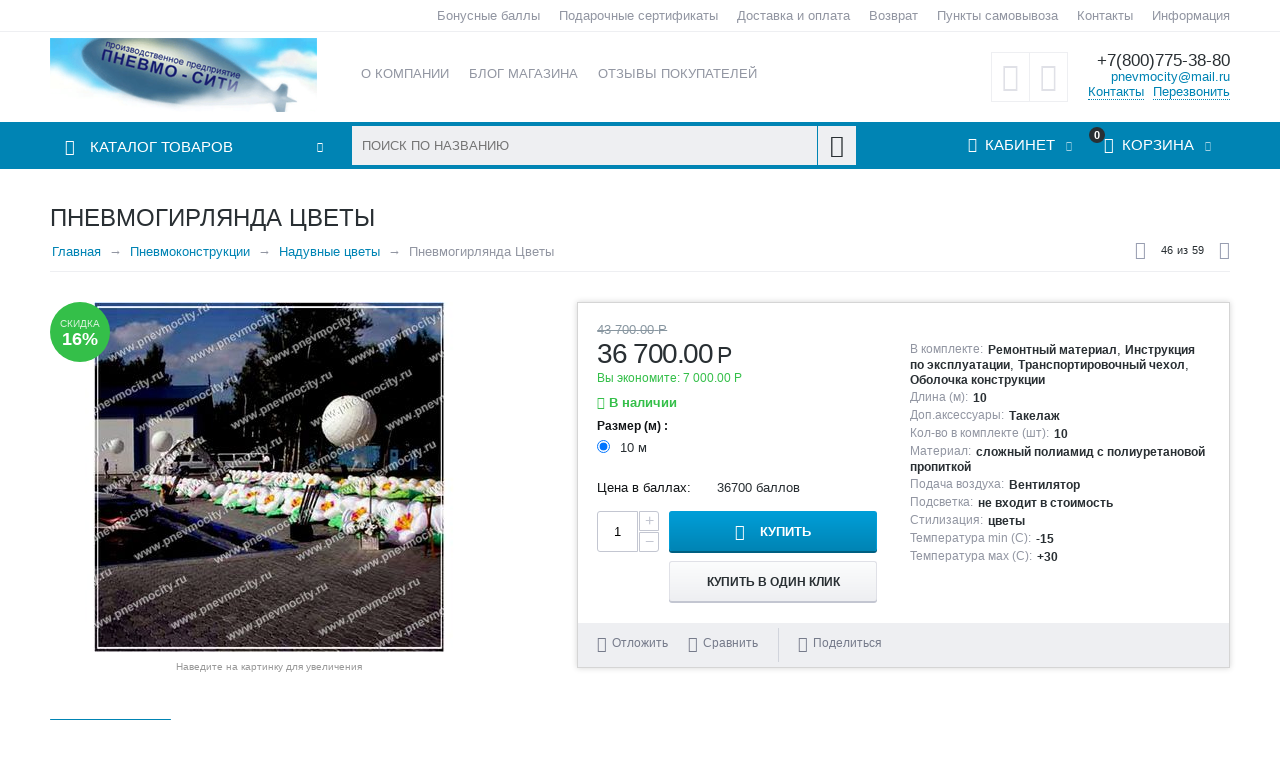

--- FILE ---
content_type: text/html; charset=utf-8
request_url: https://pnevmocity.ru/pnevmokonstrukcii/naduvnye-cvety/pnevmogirlyanda-cvety/
body_size: 27467
content:

<!DOCTYPE html>
<html 
prefix="og: http://ogp.me/ns#" lang="ru" dir="ltr">
<head>
<title>Пневмогирлянда Цветы - купить за 36 700.00Р в Пневмо-Сити</title>

    <base href="https://pnevmocity.ru/"/>
    <meta http-equiv="Content-Type" content="text/html; charset=utf-8"
          data-ca-mode=""/>
    <meta name="viewport" content="initial-scale=1.0, width=device-width"/>

    <meta name="description"
          content="Пневмогирлянда Цветы Высота (м): 1; Длина (м): 10; Кол-во в комплекте (шт): 10; Подсветка: не входит в стоимость; Температура min (C): -15; Температура max (С): +30 36 700.00Р"/>



    <meta name="keywords" content="Пневмогирлянда Цветы"/>




    <link rel="canonical" href="https://pnevmocity.ru/pnevmokonstrukcii/naduvnye-cvety/pnevmogirlyanda-cvety/" />






<meta name="format-detection" content="telephone=no"><meta property="og:type" content="website" />
<meta property="og:locale" content="ru_RU" />
<meta property="og:title" content="Пневмогирлянда Цветы - купить за 36 700.00Р в Пневмо-Сити" />
<meta property="og:description" content="Пневмогирлянда Цветы Высота (м): 1; Длина (м): 10; Кол-во в комплекте (шт): 10; Подсветка: не входит в стоимость; Температура min (C): -15; Температура max (С): +30 36 700.00Р" />
<meta property="og:url" content="https://pnevmocity.ru/pnevmokonstrukcii/naduvnye-cvety/pnevmogirlyanda-cvety/" />
    <meta property="og:image" content="https://pnevmocity.ru/images/detailed/3/price_pnevmo_flowers_6.jpg" />




    <link href="https://pnevmocity.ru/images/logos/5/favicon_3z38-v6_t1b0-op.ico" rel="shortcut icon" type="image/x-icon" />


<link type="text/css" rel="stylesheet" href="https://pnevmocity.ru/var/cache/misc/assets/design/themes/abt__unitheme/css/standalone.c95458c74102777c9cf058eb7446ec1d1621550442.css" />

<!-- Inline script moved to the bottom of the page -->
</head>

<body>
    
                        
        <div class="ty-tygh  " id="tygh_container">

        <div id="ajax_overlay" class="ty-ajax-overlay"></div>
<div id="ajax_loading_box" class="ty-ajax-loading-box"></div>

        <div class="cm-notification-container notification-container">
</div>

        <div class="ty-helper-container" id="tygh_main_container">
            
                 
                
<div class="tygh-top-panel clearfix">
    <div class="container-fluid  top-grid
        ">
                    


        <div class="container-fluid-row">
<div class="row-fluid ">        <div class="span3 top-links-grid ty-top-grid_float">
            <div class=" top-languages    ty-float-left">
        <div id="languages_1">
    
<!--languages_1--></div>
    </div><div class=" top-currencies    ty-float-left">
        <div id="currencies_2">


<!--currencies_2--></div>

    </div>
        </div>

    
                


        
        <div class="span13 top-links-grid hidden-phone">
            <div class=" top-quick-links hidden-phone ty-float-right">
        
    

        <div class="ty-text-links-wrapper">
        <span id="sw_text_links_143" class="ty-text-links-btn cm-combination visible-phone">
            <i class="ty-icon-short-list"></i>
            <i class="ty-icon-down-micro ty-text-links-btn__arrow"></i>
        </span>
    
        <ul id="text_links_143" class="ty-text-links cm-popup-box ty-text-links_show_inline">
                            <li class="ty-text-links__item ty-level-0 ty-quick-menu-item__points">
                    <a class="ty-text-links__a" href="https://pnevmocity.ru/bonusnye-bally/">Бонусные баллы</a> 
                                    </li>
                            <li class="ty-text-links__item ty-level-0 ty-quick-menu-item__gift">
                    <a class="ty-text-links__a" href="https://pnevmocity.ru/podarochnye-sertifikaty/">Подарочные сертификаты</a> 
                                    </li>
                            <li class="ty-text-links__item ty-level-0 ty-quick-menu__delivery">
                    <a class="ty-text-links__a" href="https://pnevmocity.ru/oplata-i-dostavka/">Доставка и оплата</a> 
                                    </li>
                            <li class="ty-text-links__item ty-level-0 ty-quick-menu__return">
                    <a class="ty-text-links__a" href="https://pnevmocity.ru/vozvrat/">Возврат</a> 
                                    </li>
                            <li class="ty-text-links__item ty-level-0 ty-quick-menu__pickup">
                    <a class="ty-text-links__a" href="https://pnevmocity.ru/pickup/">Пункты самовывоза</a> 
                                    </li>
                            <li class="ty-text-links__item ty-level-0 ty-quick-menu__contacts">
                    <a class="ty-text-links__a" href="https://pnevmocity.ru/kontakty/">Контакты</a> 
                                    </li>
                            <li class="ty-text-links__item ty-level-0 ty-quick-menu-item__place-order ty-text-links__subitems">
                    <a class="ty-text-links__a" >Информация</a> 
                                            
    

    
        <ul  class="ty-text-links">
                            <li class="ty-text-links__item ty-level-1">
                    <a class="ty-text-links__a" href="https://pnevmocity.ru/vozvrat/">Возврат</a> 
                                    </li>
                            <li class="ty-text-links__item ty-level-1">
                    <a class="ty-text-links__a" href="https://pnevmocity.ru/oplata-i-dostavka/">Доставка и оплата</a> 
                                    </li>
                            <li class="ty-text-links__item ty-level-1">
                    <a class="ty-text-links__a" href="https://pnevmocity.ru/pickup/">Пункты самовывоза</a> 
                                    </li>
                    </ul>

    
                                    </li>
                    </ul>

        </div>
    
    </div>
        </div>
</div>
    </div>

</div>
</div>

<div class="tygh-header clearfix">
    <div class="container-fluid  header-grid
        ">
                    


        <div class="container-fluid-row">
<div class="row-fluid ">        <div class="span4 top-logo-grid">
            <div class=" top-logo">
        <div class="ty-logo-container">
    <a href="https://pnevmocity.ru/" title="">
        <img src="https://pnevmocity.ru/images/logos/5/logo.png" width="267" height="74" alt="" class="ty-logo-container__image" />
    </a>
</div>
    </div>
        </div>

    
                


        
        <div class="span7 top-links-menu-grid">
            <ul class="ty-menu__items cm-responsive-menu">
        

		<li class="ty-menu__item ty-menu__menu-btn visible-phone">
		    <a class="ty-menu__item-link" onclick="$('.cat-menu-horizontal .ty-menu__items').toggleClass('open');">
		        <i class="ty-icon-short-list"></i>
		        <span>Каталог товаров</span>
		    </a>
		</li>

                                                                    
                                                <li class="ty-menu__item  ty-menu__item-nodrop  first-lvl  ">
                                        <a  href="https://pnevmocity.ru/o-kompanii/" class="ty-menu__item-link a-first-lvl">
                        <div class="menu-lvl-ctn">
                            О компании                        </div>
                    </a>
                            </li>
                                                                    
                                                <li class="ty-menu__item  ty-menu__item-nodrop  first-lvl  ">
                                        <a  href="https://pnevmocity.ru/blog/" class="ty-menu__item-link a-first-lvl">
                        <div class="menu-lvl-ctn">
                            Блог магазина                        </div>
                    </a>
                            </li>
                                                                    
                                                <li class="ty-menu__item  ty-menu__item-nodrop  first-lvl  ">
                                        <a  href="https://pnevmocity.ru/index.php?dispatch=discussion.view&amp;thread_id=26" class="ty-menu__item-link a-first-lvl">
                        <div class="menu-lvl-ctn">
                            Отзывы покупателей                        </div>
                    </a>
                            </li>
                                                                    
                                                <li class="ty-menu__item  ty-menu__item-nodrop  first-lvl  ">
                                        <a  href="https://pnevmocity.ru/bonusnye-bally/" class="ty-menu__item-link a-first-lvl">
                        <div class="menu-lvl-ctn">
                            Бонусные баллы                        </div>
                    </a>
                            </li>
                                                                    
                                                <li class="ty-menu__item  ty-menu__item-nodrop  first-lvl  ">
                                        <a  href="https://pnevmocity.ru/podarochnye-sertifikaty/" class="ty-menu__item-link a-first-lvl">
                        <div class="menu-lvl-ctn">
                            Подарочные сертификаты                        </div>
                    </a>
                            </li>
                                                                    
                                                <li class="ty-menu__item  ty-menu__item-nodrop  first-lvl last  ">
                                        <a  href="https://pnevmocity.ru/sitemap/" class="ty-menu__item-link a-first-lvl">
                        <div class="menu-lvl-ctn">
                            Карта сайта                        </div>
                    </a>
                            </li>
                

    </ul>
        </div>

    
                


        
        <div class="span5 top-phones-grid">
            <div class=" ty-float-right">
        <div class="ty-wysiwyg-content"  data-ca-live-editor-object-id="0" data-ca-live-editor-object-type=""><div class="ty-cr-phone-number">
<!-- <div class="ty-cr-work">Без выходных</div> -->
<div class="ty-cr-phone"><a href="tel:+78007753880">+7(800)775-38-80</a></div>
<a href="mailto:pnevmocity@mail.ru">pnevmocity@mail.ru</a>
<div class="ty-cr-phone-number-link">
<div class="ty-cr-link"><a href="https://pnevmocity.ru/kontakty/">Контакты</a></div>
<div class="ty-cr-link">    



<a id="opener_call_request_146" class="cm-dialog-opener cm-dialog-auto-size "  data-ca-target-id="content_call_request_146"  rel="nofollow"><span>Перезвонить</span></a>

<div class="hidden" id="content_call_request_146" title="Перезвонить">
        <div id="call_request_146">

<form name="call_requests_form_main" id="form_call_request_146" action="https://pnevmocity.ru/" method="post" class="cm-ajax cm-ajax-full-render cm-processing-personal-data" data-ca-processing-personal-data-without-click="true" >

<input type="hidden" name="result_ids" value="call_request_146" />
<input type="hidden" name="return_url" value="index.php?dispatch=products.view&amp;product_id=1405" />


<div class="ty-control-group">
    <label class="ty-control-group__title" for="call_data_call_request_146_name">Ваше имя</label>
    <input id="call_data_call_request_146_name" size="50" class="ty-input-text-full" type="text" name="call_data[name]" value="" />
</div>

<div class="ty-control-group">
    <label for="call_data_call_request_146_phone" class="ty-control-group__title cm-cr-mask-phone-lbl cm-required">Телефон</label>
    <input id="call_data_call_request_146_phone" class="ty-input-text-full cm-cr-mask-phone ty-inputmask-bdi" size="50" type="text" name="call_data[phone]" value="" />
</div>


    <div class="ty-control-group">
        <label for="call_data_call_request_146_convenient_time_from" class="ty-control-group__title">Удобное время</label>
        <bdi>
            <input id="call_data_call_request_146_convenient_time_from" class="ty-input-text cm-cr-mask-time" size="6" type="text" name="call_data[time_from]" value="" placeholder="09:00" /> -
            <input id="call_data_call_request_146_convenient_time_to" class="ty-input-text cm-cr-mask-time" size="6" type="text" name="call_data[time_to]" value="" placeholder="20:00" />
        </bdi>
    </div>






<div class="cm-block-add-subscribe">
</div>

<div class="buttons-container">
        
 
    <button  class="ty-btn__primary ty-btn__big cm-form-dialog-closer ty-btn ty-btn" type="submit" name="dispatch[call_requests.request]" >Отправить</button>


</div>

<input type="hidden" name="security_hash" class="cm-no-hide-input" value="94eb925883dc2e3c96968c5100313e85" /></form>

<!--call_request_146--></div>


</div>
</div></div>
</div></div>
    </div><div class=" ty-float-right">
        
        <div id="abt__unitheme_wishlist_count">
        <a class="cm-tooltip ty-wishlist__a " href="https://pnevmocity.ru/wishlist/" rel="nofollow" title="Отложенные товары"><i class="uni-wish1"></i></a>
        <!--abt__unitheme_wishlist_count--></div>

        <div id="abt__unitheme_compared_products">
        <a class="cm-tooltip ty-compare__a " href="https://pnevmocity.ru/compare/" rel="nofollow" title="Список сравнения"><i class="uni-compare"></i></a>
        <!--abt__unitheme_compared_products--></div>

    </div>
        </div>
</div>
    </div>
                


        <div class="container-fluid-row">
<div class="row-fluid ">        <div class="span16 top-menu-grid  small-grid top-menu">
            <div class="row-fluid ">        <div class="span4 vertical-menu-grid">
            <div class="shader"></div>
    <div class="ty-dropdown-box  cat-menu-vertical cat-menu-vertical">
        <div id="sw_dropdown_149" class="ty-dropdown-box__title cm-combination ">
            
                            <a>Каталог товаров</a>
                        

        </div>
        <div id="dropdown_149" class="cm-popup-box ty-dropdown-box__content hidden">
            

<ul class="ty-menu__items cm-responsive-menu"><li class="ty-menu__item ty-menu__menu-btn visible-phone"><a class="ty-menu__item-link" onclick="$('.cat-menu-horizontal .ty-menu__items').toggleClass('open');"><i class="ty-icon-short-list"></i><span>Каталог товаров</span></a></li><li class="ty-menu__item  cm-menu-item-responsive  first-lvl  ty-menu-item__products "><a class="ty-menu__item-toggle visible-phone cm-responsive-menu-toggle"><i class="ty-menu__icon-open ty-icon-down-open"></i><i class="ty-menu__icon-hide ty-icon-up-open"></i></a><a  class="ty-menu__item-link a-first-lvl"><div class="menu-lvl-ctn">Все товары<i class="icon-right-dir"></i></div></a>
                                            <div class="ty-menu__submenu" id="topmenu_51_24bfeeba6d7572d77c3779e66f752454"><ul class="ty-menu__submenu-items cm-responsive-menu-submenu dropdown-column-item  dropdown-3columns  clearfix"><li><ul class="ty-menu__submenu-col"><li class="ty-top-mine__submenu-col second-lvl"><div class="ty-menu__submenu-item-header "><a href="https://pnevmocity.ru/naduvnye-batuty/" class="ty-menu__submenu-link">Надувные батуты</a></div><a class="ty-menu__item-toggle visible-phone cm-responsive-menu-toggle"><i class="ty-menu__icon-open ty-icon-down-open"></i><i class="ty-menu__icon-hide ty-icon-up-open"></i></a><div class="ty-menu__submenu"><ul class="ty-menu__submenu-list cm-responsive-menu-submenu" ><li class="ty-menu__submenu-item"><a href="https://pnevmocity.ru/naduvnye-batuty/mini-batuty/" class="ty-menu__submenu-link">Надувные батуты для дома и дачи</a></li><li class="ty-menu__submenu-item"><a href="https://pnevmocity.ru/naduvnye-batuty/naduvnye-igrovye-centry/" class="ty-menu__submenu-link">Надувные игровые центры</a></li><li class="ty-menu__submenu-item"><a href="https://pnevmocity.ru/naduvnye-batuty/naduvnye-batuty-s-gorkoy/" class="ty-menu__submenu-link">Надувные батуты с горкой</a></li><li class="ty-menu__submenu-item"><a href="https://pnevmocity.ru/naduvnye-batuty/ventilyatory/" class="ty-menu__submenu-link">Вентиляторы для батутов</a></li>
</ul></div></li><li class="ty-top-mine__submenu-col second-lvl"><div class="ty-menu__submenu-item-header "><a href="https://pnevmocity.ru/naduvnye-gorki/" class="ty-menu__submenu-link">Надувные Горки</a></div><a class="ty-menu__item-toggle visible-phone cm-responsive-menu-toggle"><i class="ty-menu__icon-open ty-icon-down-open"></i><i class="ty-menu__icon-hide ty-icon-up-open"></i></a><div class="ty-menu__submenu"><ul class="ty-menu__submenu-list cm-responsive-menu-submenu" ><li class="ty-menu__submenu-item"><a href="https://pnevmocity.ru/naduvnye-gorki/naduvnye-gorki-dlya-doma-i-dachi/" class="ty-menu__submenu-link">Надувные горки для дома и дачи</a></li><li class="ty-menu__submenu-item"><a href="https://pnevmocity.ru/naduvnye-gorki/vodnye-gorki/" class="ty-menu__submenu-link">Водные горки</a></li>
</ul></div></li><li class="ty-top-mine__submenu-col second-lvl"><div class="ty-menu__submenu-item-header "><a href="https://pnevmocity.ru/pnevmokonstrukcii/" class="ty-menu__submenu-link">Пневмоконструкции</a></div><a class="ty-menu__item-toggle visible-phone cm-responsive-menu-toggle"><i class="ty-menu__icon-open ty-icon-down-open"></i><i class="ty-menu__icon-hide ty-icon-up-open"></i></a><div class="ty-menu__submenu"><ul class="ty-menu__submenu-list hiddenCol cm-responsive-menu-submenu" style="height: 95px;"><li class="ty-menu__submenu-item"><a href="https://pnevmocity.ru/pnevmokonstrukcii/naduvnye-cvety/" class="ty-menu__submenu-link">Надувные цветы</a></li><li class="ty-menu__submenu-item"><a href="https://pnevmocity.ru/pnevmokonstrukcii/naduvnye-arki/" class="ty-menu__submenu-link">Надувные арки</a></li><li class="ty-menu__submenu-item"><a href="https://pnevmocity.ru/pnevmokonstrukcii/naduvnye-pnevmokonstrukcii/" class="ty-menu__submenu-link">Надувные пневмоконструкции</a></li><li class="ty-menu__submenu-item"><a href="https://pnevmocity.ru/pnevmokonstrukcii/naduvnye-schity/" class="ty-menu__submenu-link">Надувные щиты</a></li><li class="ty-menu__submenu-item"><a href="https://pnevmocity.ru/pnevmokonstrukcii/naduvnye-peyntbolnye-polya/" class="ty-menu__submenu-link">Надувные пейнтбольные поля</a></li><li class="ty-menu__submenu-item"><a href="https://pnevmocity.ru/pnevmokonstrukcii/naduvnye-reklamnye-konstrukcii/" class="ty-menu__submenu-link">Надувные рекламные конструкции</a></li>
</ul><a href="javascript:void(0);" onMouseOver="$(this).prev().addClass('view');$(this).addClass('hidden');" class="ty-menu__submenu-link-more">Еще <i class="ty-icon-plus-circle"></i></a></div></li><li class="ty-top-mine__submenu-col second-lvl"><div class="ty-menu__submenu-item-header "><a href="https://pnevmocity.ru/aeromeny/" class="ty-menu__submenu-link no-items">Аэромены</a></div></li><li class="ty-top-mine__submenu-col second-lvl"><div class="ty-menu__submenu-item-header "><a href="https://pnevmocity.ru/reklamnye-dirizhabli/" class="ty-menu__submenu-link no-items">Рекламные дирижабли </a></div></li></ul></li><li><ul class="ty-menu__submenu-col"><li class="ty-top-mine__submenu-col second-lvl"><div class="ty-menu__submenu-item-header "><a href="https://pnevmocity.ru/figur/" class="ty-menu__submenu-link no-items">Надувные фигуры</a></div></li><li class="ty-top-mine__submenu-col second-lvl"><div class="ty-menu__submenu-item-header "><a href="https://pnevmocity.ru/newyr/" class="ty-menu__submenu-link">Новогодние надувные фигуры</a></div><a class="ty-menu__item-toggle visible-phone cm-responsive-menu-toggle"><i class="ty-menu__icon-open ty-icon-down-open"></i><i class="ty-menu__icon-hide ty-icon-up-open"></i></a><div class="ty-menu__submenu"><ul class="ty-menu__submenu-list cm-responsive-menu-submenu" ><li class="ty-menu__submenu-item"><a href="https://pnevmocity.ru/newyr/komplekty/" class="ty-menu__submenu-link">Комплекты новогодних фигур</a></li><li class="ty-menu__submenu-item"><a href="https://pnevmocity.ru/newyr/naduvnye-elki/" class="ty-menu__submenu-link">Надувные Ёлки</a></li><li class="ty-menu__submenu-item"><a href="https://pnevmocity.ru/newyr/naduvnaya-snegurochka-ru/" class="ty-menu__submenu-link">Надувная снегурочка</a></li><li class="ty-menu__submenu-item"><a href="https://pnevmocity.ru/newyr/naduvnoy-ded-moroz-ru-2/" class="ty-menu__submenu-link">Надувной Дед Мороз</a></li><li class="ty-menu__submenu-item"><a href="https://pnevmocity.ru/newyr/naduvnoy-snegovik-ru/" class="ty-menu__submenu-link">Надувной снеговик</a></li>
</ul></div></li><li class="ty-top-mine__submenu-col second-lvl"><div class="ty-menu__submenu-item-header "><a href="https://pnevmocity.ru/reklamnye-shary/" class="ty-menu__submenu-link no-items">Рекламные шары</a></div></li><li class="ty-top-mine__submenu-col second-lvl"><div class="ty-menu__submenu-item-header "><a href="https://pnevmocity.ru/naduvnye-attrakciony/" class="ty-menu__submenu-link">Надувные аттракционы</a></div><a class="ty-menu__item-toggle visible-phone cm-responsive-menu-toggle"><i class="ty-menu__icon-open ty-icon-down-open"></i><i class="ty-menu__icon-hide ty-icon-up-open"></i></a><div class="ty-menu__submenu"><ul class="ty-menu__submenu-list cm-responsive-menu-submenu" ><li class="ty-menu__submenu-item"><a href="https://pnevmocity.ru/naduvnye-attrakciony/sportivnye-attrakciony/" class="ty-menu__submenu-link">Спортивные аттракционы</a></li><li class="ty-menu__submenu-item"><a href="https://pnevmocity.ru/naduvnye-attrakciony/naduvnye-zimnie-attrakciony/" class="ty-menu__submenu-link">Зимние аттракционы</a></li><li class="ty-menu__submenu-item"><a href="https://pnevmocity.ru/naduvnye-attrakciony/naduvnye-vorota/" class="ty-menu__submenu-link">Надувные ворота</a></li>
</ul></div></li><li class="ty-top-mine__submenu-col second-lvl"><div class="ty-menu__submenu-item-header "><a href="https://pnevmocity.ru/vodnye-attrakciony/" class="ty-menu__submenu-link">Водные аттракционы</a></div><a class="ty-menu__item-toggle visible-phone cm-responsive-menu-toggle"><i class="ty-menu__icon-open ty-icon-down-open"></i><i class="ty-menu__icon-hide ty-icon-up-open"></i></a><div class="ty-menu__submenu"><ul class="ty-menu__submenu-list hiddenCol cm-responsive-menu-submenu" style="height: 95px;"><li class="ty-menu__submenu-item"><a href="https://pnevmocity.ru/vodnye-attrakciony/attrakcion-lodochki/" class="ty-menu__submenu-link">Аттракцион лодочки</a></li><li class="ty-menu__submenu-item"><a href="https://pnevmocity.ru/vodnye-attrakciony/naduvnye-basseyny/" class="ty-menu__submenu-link">Надувные Бассейны</a></li><li class="ty-menu__submenu-item"><a href="https://pnevmocity.ru/vodnye-attrakciony/naduvnye-akvaparki/" class="ty-menu__submenu-link">Надувные Аквапарки</a></li><li class="ty-menu__submenu-item"><a href="https://pnevmocity.ru/vodnye-attrakciony/vodnye-gorki/" class="ty-menu__submenu-link">Водные горки</a></li><li class="ty-menu__submenu-item"><a href="https://pnevmocity.ru/vodnye-attrakciony/vodnye-batuty/" class="ty-menu__submenu-link">Водные батуты</a></li><li class="ty-menu__submenu-item"><a href="https://pnevmocity.ru/vodnye-attrakciony/shary/" class="ty-menu__submenu-link">Водные шары</a></li><li class="ty-menu__submenu-item"><a href="https://pnevmocity.ru/vodnye-attrakciony/naduvnye-vorota/" class="ty-menu__submenu-link">Надувные ворота</a></li>
</ul><a href="javascript:void(0);" onMouseOver="$(this).prev().addClass('view');$(this).addClass('hidden');" class="ty-menu__submenu-link-more">Еще <i class="ty-icon-plus-circle"></i></a></div></li></ul></li><li><ul class="ty-menu__submenu-col"><li class="ty-top-mine__submenu-col second-lvl"><div class="ty-menu__submenu-item-header "><a href="https://pnevmocity.ru/naduvnye-angary/" class="ty-menu__submenu-link no-items">Надувные Ангары</a></div></li><li class="ty-top-mine__submenu-col second-lvl"><div class="ty-menu__submenu-item-header "><a href="https://pnevmocity.ru/palatki/" class="ty-menu__submenu-link no-items">Палатки, тенты</a></div></li><li class="ty-top-mine__submenu-col second-lvl"><div class="ty-menu__submenu-item-header "><a href="https://pnevmocity.ru/pos-materialy/" class="ty-menu__submenu-link no-items">POS материалы</a></div></li><li class="ty-top-mine__submenu-col second-lvl"><div class="ty-menu__submenu-item-header "><a href="https://pnevmocity.ru/naduvnye-kostyumy/" class="ty-menu__submenu-link no-items">Надувные костюмы</a></div></li><li class="ty-top-mine__submenu-col second-lvl"><div class="ty-menu__submenu-item-header "><a href="https://pnevmocity.ru/naduvnye-sceny/" class="ty-menu__submenu-link no-items">Надувные сцены</a></div></li></ul></li></ul>
</div>                    
                                                </li>
        <li class="ty-menu__item  ty-menu__item-nodrop  first-lvl  ty-menu-item__apparel "><a  href="https://pnevmocity.ru/figur/" class="ty-menu__item-link a-first-lvl"><div class="menu-lvl-ctn">Надувные фигуры</div></a>            </li>
        <li class="ty-menu__item  cm-menu-item-responsive  first-lvl  ty-menu-item__electronics "><a class="ty-menu__item-toggle visible-phone cm-responsive-menu-toggle"><i class="ty-menu__icon-open ty-icon-down-open"></i><i class="ty-menu__icon-hide ty-icon-up-open"></i></a><a  href="https://pnevmocity.ru/newyr/" class="ty-menu__item-link a-first-lvl"><div class="menu-lvl-ctn">Новогодние надувные фигуры<i class="icon-right-dir"></i></div></a>
                                            <div class="ty-menu__submenu" id="topmenu_51_86b3bc0476efcd7ebb6d550c76b60951"><ul class="ty-menu__submenu-items ty-menu__submenu-items-simple  cm-responsive-menu-submenu"><li class="ty-menu__submenu-item"><a class="ty-menu__submenu-link"  href="https://pnevmocity.ru/newyr/komplekty/">Комплекты новогодних фигур</a></li><li class="ty-menu__submenu-item"><a class="ty-menu__submenu-link"  href="https://pnevmocity.ru/newyr/naduvnye-elki/">Надувные Ёлки</a></li><li class="ty-menu__submenu-item"><a class="ty-menu__submenu-link"  href="https://pnevmocity.ru/newyr/naduvnaya-snegurochka-ru/">Надувная снегурочка</a></li><li class="ty-menu__submenu-item"><a class="ty-menu__submenu-link"  href="https://pnevmocity.ru/newyr/naduvnoy-ded-moroz-ru-2/">Надувной Дед Мороз</a></li><li class="ty-menu__submenu-item"><a class="ty-menu__submenu-link"  href="https://pnevmocity.ru/newyr/naduvnoy-snegovik-ru/">Надувной снеговик</a></li>
</ul></div>                    
                                                </li>
        <li class="ty-menu__item  ty-menu__item-nodrop  first-lvl  ty-menu-item__sport "><a  href="https://pnevmocity.ru/aeromeny/" class="ty-menu__item-link a-first-lvl"><div class="menu-lvl-ctn">Аэромены</div></a>            </li>
        <li class="ty-menu__item  ty-menu__item-nodrop  first-lvl  ty-menu-item__media "><a  href="https://pnevmocity.ru/reklamnye-dirizhabli/" class="ty-menu__item-link a-first-lvl"><div class="menu-lvl-ctn">Рекламные дирижабли </div></a>            </li>
        <li class="ty-menu__item  ty-menu__item-nodrop  first-lvl  ty-menu-item__apparel "><a  href="https://pnevmocity.ru/reklamnye-shary/" class="ty-menu__item-link a-first-lvl"><div class="menu-lvl-ctn">Рекламные шары</div></a>            </li>
        <li class="ty-menu__item  cm-menu-item-responsive  ty-menu__item-active first-lvl  ty-menu-item__apparel "><a class="ty-menu__item-toggle visible-phone cm-responsive-menu-toggle"><i class="ty-menu__icon-open ty-icon-down-open"></i><i class="ty-menu__icon-hide ty-icon-up-open"></i></a><a  href="https://pnevmocity.ru/pnevmokonstrukcii/" class="ty-menu__item-link a-first-lvl"><div class="menu-lvl-ctn">Пневмоконструкции<i class="icon-right-dir"></i></div></a>
                                            <div class="ty-menu__submenu" id="topmenu_51_8f86b678dd0820f12e99dcde99cb43ef"><ul class="ty-menu__submenu-items ty-menu__submenu-items-simple  cm-responsive-menu-submenu"><li class="ty-menu__submenu-item"><a class="ty-menu__submenu-link"  href="https://pnevmocity.ru/pnevmokonstrukcii/naduvnye-cvety/">Надувные цветы</a></li><li class="ty-menu__submenu-item"><a class="ty-menu__submenu-link"  href="https://pnevmocity.ru/pnevmokonstrukcii/naduvnye-arki/">Надувные арки</a></li><li class="ty-menu__submenu-item"><a class="ty-menu__submenu-link"  href="https://pnevmocity.ru/pnevmokonstrukcii/naduvnye-pnevmokonstrukcii/">Надувные пневмоконструкции</a></li><li class="ty-menu__submenu-item"><a class="ty-menu__submenu-link"  href="https://pnevmocity.ru/pnevmokonstrukcii/naduvnye-schity/">Надувные щиты</a></li><li class="ty-menu__submenu-item"><a class="ty-menu__submenu-link"  href="https://pnevmocity.ru/pnevmokonstrukcii/naduvnye-peyntbolnye-polya/">Надувные пейнтбольные поля</a></li><li class="ty-menu__submenu-item"><a class="ty-menu__submenu-link"  href="https://pnevmocity.ru/pnevmokonstrukcii/naduvnye-reklamnye-konstrukcii/">Надувные рекламные конструкции</a></li>
</ul></div>                    
                                                </li>
        <li class="ty-menu__item  cm-menu-item-responsive  first-lvl  ty-menu-item__newest "><a class="ty-menu__item-toggle visible-phone cm-responsive-menu-toggle"><i class="ty-menu__icon-open ty-icon-down-open"></i><i class="ty-menu__icon-hide ty-icon-up-open"></i></a><a  href="https://pnevmocity.ru/naduvnye-gorki/" class="ty-menu__item-link a-first-lvl"><div class="menu-lvl-ctn">Надувные Горки<i class="icon-right-dir"></i></div></a>
                                            <div class="ty-menu__submenu" id="topmenu_51_df69d1a7e3c078f7a3173d9203315cc6"><ul class="ty-menu__submenu-items cm-responsive-menu-submenu dropdown-column-item  dropdown-2columns  clearfix"><li><ul class="ty-menu__submenu-col"><li class="ty-top-mine__submenu-col second-lvl"><div class="ty-menu__submenu-item-header "><a href="https://pnevmocity.ru/naduvnye-gorki/naduvnye-gorki-dlya-doma-i-dachi/" class="ty-menu__submenu-link">Надувные горки для дома и дачи</a></div><a class="ty-menu__item-toggle visible-phone cm-responsive-menu-toggle"><i class="ty-menu__icon-open ty-icon-down-open"></i><i class="ty-menu__icon-hide ty-icon-up-open"></i></a><div class="ty-menu__submenu"><ul class="ty-menu__submenu-list cm-responsive-menu-submenu" ><li class="ty-menu__submenu-item"><a href="https://pnevmocity.ru/naduvnye-gorki/naduvnye-gorki-dlya-doma-i-dachi/naduvnye-igrovye-kompleksy/" class="ty-menu__submenu-link">Надувные игровые комплексы</a></li>
</ul></div></li></ul></li><li><ul class="ty-menu__submenu-col"><li class="ty-top-mine__submenu-col second-lvl"><div class="ty-menu__submenu-item-header "><a href="https://pnevmocity.ru/naduvnye-gorki/vodnye-gorki/" class="ty-menu__submenu-link no-items">Водные горки</a></div></li></ul></li></ul>
</div>                    
                                                </li>
        <li class="ty-menu__item  cm-menu-item-responsive  first-lvl  ty-menu-item__hits "><a class="ty-menu__item-toggle visible-phone cm-responsive-menu-toggle"><i class="ty-menu__icon-open ty-icon-down-open"></i><i class="ty-menu__icon-hide ty-icon-up-open"></i></a><a  href="https://pnevmocity.ru/naduvnye-batuty/" class="ty-menu__item-link a-first-lvl"><div class="menu-lvl-ctn">Надувные батуты<i class="icon-right-dir"></i></div></a>
                                            <div class="ty-menu__submenu" id="topmenu_51_f27814b7d9e604e8d398cbd25f9d3eea"><ul class="ty-menu__submenu-items cm-responsive-menu-submenu dropdown-column-item  dropdown-2columns  clearfix"><li><ul class="ty-menu__submenu-col"><li class="ty-top-mine__submenu-col second-lvl"><div class="ty-menu__submenu-item-header "><a href="https://pnevmocity.ru/naduvnye-batuty/mini-batuty/" class="ty-menu__submenu-link">Надувные батуты для дома и дачи</a></div><a class="ty-menu__item-toggle visible-phone cm-responsive-menu-toggle"><i class="ty-menu__icon-open ty-icon-down-open"></i><i class="ty-menu__icon-hide ty-icon-up-open"></i></a><div class="ty-menu__submenu"><ul class="ty-menu__submenu-list cm-responsive-menu-submenu" ><li class="ty-menu__submenu-item"><a href="https://pnevmocity.ru/naduvnye-batuty/mini-batuty/naduvnye-domiki/" class="ty-menu__submenu-link">Надувные домики</a></li>
</ul></div></li><li class="ty-top-mine__submenu-col second-lvl"><div class="ty-menu__submenu-item-header "><a href="https://pnevmocity.ru/naduvnye-batuty/naduvnye-igrovye-centry/" class="ty-menu__submenu-link no-items">Надувные игровые центры</a></div></li></ul></li><li><ul class="ty-menu__submenu-col"><li class="ty-top-mine__submenu-col second-lvl"><div class="ty-menu__submenu-item-header "><a href="https://pnevmocity.ru/naduvnye-batuty/naduvnye-batuty-s-gorkoy/" class="ty-menu__submenu-link no-items">Надувные батуты с горкой</a></div></li><li class="ty-top-mine__submenu-col second-lvl"><div class="ty-menu__submenu-item-header "><a href="https://pnevmocity.ru/naduvnye-batuty/ventilyatory/" class="ty-menu__submenu-link no-items">Вентиляторы для батутов</a></div></li></ul></li></ul>
</div>                    
                                                </li>
        <li class="ty-menu__item  cm-menu-item-responsive  first-lvl  ty-menu-item__apparel "><a class="ty-menu__item-toggle visible-phone cm-responsive-menu-toggle"><i class="ty-menu__icon-open ty-icon-down-open"></i><i class="ty-menu__icon-hide ty-icon-up-open"></i></a><a  href="https://pnevmocity.ru/naduvnye-attrakciony/" class="ty-menu__item-link a-first-lvl"><div class="menu-lvl-ctn">Надувные аттракционы<i class="icon-right-dir"></i></div></a>
                                            <div class="ty-menu__submenu" id="topmenu_51_e039d47805fb1530cb9d308a36e33322"><ul class="ty-menu__submenu-items ty-menu__submenu-items-simple  cm-responsive-menu-submenu"><li class="ty-menu__submenu-item"><a class="ty-menu__submenu-link"  href="https://pnevmocity.ru/naduvnye-attrakciony/sportivnye-attrakciony/">Спортивные аттракционы</a></li><li class="ty-menu__submenu-item"><a class="ty-menu__submenu-link"  href="https://pnevmocity.ru/naduvnye-attrakciony/naduvnye-zimnie-attrakciony/">Зимние аттракционы</a></li><li class="ty-menu__submenu-item"><a class="ty-menu__submenu-link"  href="https://pnevmocity.ru/naduvnye-attrakciony/naduvnye-vorota/">Надувные ворота</a></li>
</ul></div>                    
                                                </li>
        <li class="ty-menu__item  cm-menu-item-responsive  first-lvl  ty-menu-item__apparel "><a class="ty-menu__item-toggle visible-phone cm-responsive-menu-toggle"><i class="ty-menu__icon-open ty-icon-down-open"></i><i class="ty-menu__icon-hide ty-icon-up-open"></i></a><a  href="https://pnevmocity.ru/vodnye-attrakciony/" class="ty-menu__item-link a-first-lvl"><div class="menu-lvl-ctn">Водные аттракционы<i class="icon-right-dir"></i></div></a>
                                            <div class="ty-menu__submenu" id="topmenu_51_26b034d02f39e8ed62225aaec36f752e"><ul class="ty-menu__submenu-items cm-responsive-menu-submenu dropdown-column-item  dropdown-3columns  clearfix"><li><ul class="ty-menu__submenu-col"><li class="ty-top-mine__submenu-col second-lvl"><div class="ty-menu__submenu-item-header "><a href="https://pnevmocity.ru/vodnye-attrakciony/attrakcion-lodochki/" class="ty-menu__submenu-link no-items">Аттракцион лодочки</a></div></li><li class="ty-top-mine__submenu-col second-lvl"><div class="ty-menu__submenu-item-header "><a href="https://pnevmocity.ru/vodnye-attrakciony/naduvnye-basseyny/" class="ty-menu__submenu-link">Надувные Бассейны</a></div><a class="ty-menu__item-toggle visible-phone cm-responsive-menu-toggle"><i class="ty-menu__icon-open ty-icon-down-open"></i><i class="ty-menu__icon-hide ty-icon-up-open"></i></a><div class="ty-menu__submenu"><ul class="ty-menu__submenu-list cm-responsive-menu-submenu" ><li class="ty-menu__submenu-item"><a href="https://pnevmocity.ru/vodnye-attrakciony/naduvnye-basseyny/naduvnye-basseyny-dlya-dachi/" class="ty-menu__submenu-link">Надувные бассейны для дачи</a></li><li class="ty-menu__submenu-item"><a href="https://pnevmocity.ru/vodnye-attrakciony/naduvnye-basseyny/dlya-zorbov/" class="ty-menu__submenu-link">Бассейны для зорбов</a></li>
</ul></div></li><li class="ty-top-mine__submenu-col second-lvl"><div class="ty-menu__submenu-item-header "><a href="https://pnevmocity.ru/vodnye-attrakciony/naduvnye-akvaparki/" class="ty-menu__submenu-link no-items">Надувные Аквапарки</a></div></li></ul></li><li><ul class="ty-menu__submenu-col"><li class="ty-top-mine__submenu-col second-lvl"><div class="ty-menu__submenu-item-header "><a href="https://pnevmocity.ru/vodnye-attrakciony/vodnye-gorki/" class="ty-menu__submenu-link no-items">Водные горки</a></div></li><li class="ty-top-mine__submenu-col second-lvl"><div class="ty-menu__submenu-item-header "><a href="https://pnevmocity.ru/vodnye-attrakciony/vodnye-batuty/" class="ty-menu__submenu-link no-items">Водные батуты</a></div></li><li class="ty-top-mine__submenu-col second-lvl"><div class="ty-menu__submenu-item-header "><a href="https://pnevmocity.ru/vodnye-attrakciony/shary/" class="ty-menu__submenu-link no-items">Водные шары</a></div></li></ul></li><li><ul class="ty-menu__submenu-col"><li class="ty-top-mine__submenu-col second-lvl"><div class="ty-menu__submenu-item-header "><a href="https://pnevmocity.ru/vodnye-attrakciony/naduvnye-vorota/" class="ty-menu__submenu-link no-items">Надувные ворота</a></div></li></ul></li></ul>
</div>                    
                                                </li>
        <li class="ty-menu__item  ty-menu__item-nodrop  first-lvl  ty-menu-item__office "><a  href="https://pnevmocity.ru/naduvnye-kostyumy/" class="ty-menu__item-link a-first-lvl"><div class="menu-lvl-ctn">Надувные костюмы</div></a>            </li>
        <li class="ty-menu__item  ty-menu__item-nodrop  first-lvl  ty-menu-item__apparel "><a  href="/naduvnye-angary/" class="ty-menu__item-link a-first-lvl"><div class="menu-lvl-ctn">Надувные Ангары</div></a>            </li>
        <li class="ty-menu__item  ty-menu__item-nodrop  first-lvl  ty-menu-item__apparel "><a  href="https://pnevmocity.ru/palatki/" class="ty-menu__item-link a-first-lvl"><div class="menu-lvl-ctn">Палатки, тенты</div></a>            </li>
        <li class="ty-menu__item  ty-menu__item-nodrop  first-lvl  ty-menu-item__apparel "><a  href="https://pnevmocity.ru/pos-materialy/" class="ty-menu__item-link a-first-lvl"><div class="menu-lvl-ctn">POS материалы</div></a>            </li>
        <li class="ty-menu__item  ty-menu__item-nodrop  first-lvl  ty-menu-item__apparel "><a  href="https://pnevmocity.ru/naduvnye-sceny/" class="ty-menu__item-link a-first-lvl"><div class="menu-lvl-ctn">Надувные сцены</div></a>            </li>
        <li class="ty-menu__item  cm-menu-item-responsive  first-lvl  ty-menu-item__apparel "><a class="ty-menu__item-toggle visible-phone cm-responsive-menu-toggle"><i class="ty-menu__icon-open ty-icon-down-open"></i><i class="ty-menu__icon-hide ty-icon-up-open"></i></a><a  href="https://pnevmocity.ru/aksessuary-dlya-naduvnyh-konstrukciy/" class="ty-menu__item-link a-first-lvl"><div class="menu-lvl-ctn">Аксессуары для надувных конструкций<i class="icon-right-dir"></i></div></a>
                                            <div class="ty-menu__submenu" id="topmenu_51_7d2154246bc08c0102bbf109e1900371"><ul class="ty-menu__submenu-items ty-menu__submenu-items-simple  cm-responsive-menu-submenu"><li class="ty-menu__submenu-item"><a class="ty-menu__submenu-link"  href="https://pnevmocity.ru/aksessuary-dlya-naduvnyh-konstrukciy/aksessuary-dlya-naduvnyh-basseynov/">Аксессуары для надувных бассейнов</a></li>
</ul></div>                    
                                                </li>
        <li class="ty-menu__item  ty-menu__item-nodrop  first-lvl  ty-menu-item__apparel "><a  href="https://pnevmocity.ru/specpredlozhenie/" class="ty-menu__item-link a-first-lvl"><div class="menu-lvl-ctn">Спецпредложение</div></a>            </li>
        <li class="ty-menu__item  ty-menu__item-nodrop  first-lvl  ty-menu-item__newest hidden-tablet "><a  href="https://pnevmocity.ru/new/" class="ty-menu__item-link a-first-lvl"><div class="menu-lvl-ctn">Новинки</div></a>            </li>
        <li class="ty-menu__item  ty-menu__item-nodrop  first-lvl last  ty-menu-item__sale hidden-tablet "><a  href="https://pnevmocity.ru/discount/" class="ty-menu__item-link a-first-lvl"><div class="menu-lvl-ctn">Скидки</div></a>            </li>
                

    </ul>



        </div>
    </div>
        </div>


                


    
        <div class="span7 search-block-grid">
            <div class=" top-search">
        <div class="ty-search-block">
    <form action="https://pnevmocity.ru/" name="search_form" method="get">
        <input type="hidden" name="subcats" value="Y" />
        <input type="hidden" name="pcode_from_q" value="Y" />
        <input type="hidden" name="pshort" value="Y" />
        <input type="hidden" name="pfull" value="Y" />
        <input type="hidden" name="pname" value="Y" />
        <input type="hidden" name="pkeywords" value="Y" />
        <input type="hidden" name="search_performed" value="Y" />

        


        <input type="text" name="q" value="" id="search_input" title="Искать товары" class="ty-search-block__input cm-hint" /><button title="Найти" class="ty-search-magnifier" type="submit"><i class="ty-icon-search"></i></button>
<input type="hidden" name="dispatch" value="products.search" />
        
    <input type="hidden" name="security_hash" class="cm-no-hide-input" value="94eb925883dc2e3c96968c5100313e85" /></form>
</div>


    </div>
        </div>


                


    
        <div class="span5 cart-content-grid">
            <div class=" top-cart-content ty-float-right">
        
    <div class="ty-dropdown-box" id="cart_status_151">
         <div id="sw_dropdown_151" class="ty-dropdown-box__title  cm-combination">
        <div>
            
    <i class="ty-minicart__icon ty-icon-basket empty"><span class="basket-cart-amount">0</span></i>
    <span class="ty-minicart-title empty-cart ty-hand"><small>Ваша</small>&nbsp;Корзина</span>
    <i class="ty-icon-down-micro"></i>


        </div>
        </div>
        <div id="dropdown_151" class="cm-popup-box ty-dropdown-box__content hidden">
            
                <div class="cm-cart-content cm-cart-content-thumb cm-cart-content-delete">
                        <div class="ty-cart-items">
                                                            <div class="ty-cart-items__empty ty-center">Корзина</div>
                                                    </div>

                                                <div class="cm-cart-buttons ty-cart-content__buttons buttons-container hidden">
                            <div class="ty-float-left">
                                <a href="https://pnevmocity.ru/cart/" rel="nofollow" class="ty-btn ty-btn__secondary">Корзина</a>
                            </div>
                                                        <div class="ty-float-right">
                                <a href="https://pnevmocity.ru/checkout/" rel="nofollow" class="ty-btn ty-btn__primary">Оформить заказ</a>
                            </div>
                                                    </div>
                        
                </div>
            

        </div>
    <!--cart_status_151--></div>



    </div><div class="ty-dropdown-box  top-my-account ty-float-right">
        <div id="sw_dropdown_152" class="ty-dropdown-box__title cm-combination unlogged">
            
                                <a class="ty-account-info__title" href="https://pnevmocity.ru/profiles-update/">
        <i class="ty-icon-user"></i>&nbsp;
        <span class="ty-account-info__title-txt" ><small>Ваш личный</small>Кабинет</span>
        <i class="ty-icon-down-micro ty-account-info__user-arrow"></i>
    </a>

                        

        </div>
        <div id="dropdown_152" class="cm-popup-box ty-dropdown-box__content hidden">
            

<div id="account_info_152">
        <ul class="ty-account-info">
        
                        <li class="ty-account-info__item ty-dropdown-box__item">
<span hashstring="c37619573550ab7f98717fb517e32c12" hashtype="content">&nbsp;</span>
</li>
<li class="ty-account-info__item ty-dropdown-box__item">
<span hashstring="84cbaaceba9f72f479bd2ef7a24587a0" hashtype="content">&nbsp;</span>
</li>
        
<li class="ty-account-info__item ty-dropdown-box__item">
<span hashstring="fcbbd70a9c2d9daeee583c3986ac17ff" hashtype="content">&nbsp;</span>
</li>
    </ul>

            <div class="ty-account-info__orders updates-wrapper track-orders" id="track_orders_block_152">
            <form action="https://pnevmocity.ru/" method="POST" class="cm-ajax cm-post cm-ajax-full-render" name="track_order_quick">
                <input type="hidden" name="result_ids" value="track_orders_block_*" />
                <input type="hidden" name="return_url" value="index.php?dispatch=products.view&amp;product_id=1405" />

                <div class="ty-account-info__orders-txt">Отслеживание заказа</div>

                <div class="ty-account-info__orders-input ty-control-group ty-input-append">
                    <label for="track_order_item152" class="cm-required hidden">Отслеживание заказа</label>
                    <input type="text" size="20" class="ty-input-text cm-hint" id="track_order_item152" name="track_data" value="Номер заказа/E-mail" />
                    <button title="Выполнить" class="ty-btn-go" type="submit"><i class="ty-btn-go__icon ty-icon-right-dir"></i></button>
<input type="hidden" name="dispatch" value="orders.track_request" />
                    
                </div>
            <input type="hidden" name="security_hash" class="cm-no-hide-input" value="94eb925883dc2e3c96968c5100313e85" /></form>
        <!--track_orders_block_152--></div>
    
    <div class="ty-account-info__buttons buttons-container">
                    <span hashstring="416084f1fb63760e56c2a6240c90781e" hashtype="content">&nbsp;</span>
                            <div  id="login_block152" class="hidden" title="Войти">
                    <div class="ty-login-popup">
                        

        <form name="popup152_form" action="https://pnevmocity.ru/" method="post">
    <input type="hidden" name="return_url" value="index.php?dispatch=products.view&amp;product_id=1405" />
    <input type="hidden" name="redirect_url" value="index.php?dispatch=products.view&amp;product_id=1405" />

                <div class="ty-control-group">
            <label for="login_popup152" class="ty-login__filed-label ty-control-group__label cm-required cm-trim cm-email">E-mail</label>
            <input type="text" id="login_popup152" name="user_login" size="30" value="" class="ty-login__input cm-focus" />
        </div>

        <span hashstring="b9bb240669f7290cbd5d5b19c823455c" hashtype="content">&nbsp;</span>

        

        
        
            <div class="buttons-container clearfix">
                <div class="ty-float-right">
                        
 
    <button  class="ty-btn__login ty-btn__secondary ty-btn" type="submit" name="dispatch[auth.login]" >Войти</button>


                </div>
                <div class="ty-login__remember-me">
                    <label for="remember_me_popup152" class="ty-login__remember-me-label"><input class="checkbox" type="checkbox" name="remember_me" id="remember_me_popup152" value="Y" />Запомнить</label>
                </div>
            </div>
        

    <input type="hidden" name="security_hash" class="cm-no-hide-input" value="94eb925883dc2e3c96968c5100313e85" /></form>


                    </div>
                </div>
                        </div>
<!--account_info_152--></div>

        </div>
    </div><div class=" hidden search-button-grid ty-float-right">
        <div class="ty-wysiwyg-content"  data-ca-live-editor-object-id="0" data-ca-live-editor-object-type=""><a class="search-button-mobile" onclick="ShowSearch()"><i class="ty-icon-search"></i></a>
<a class="close-button-mobile hidden" onclick="HideSearch()"><i class="uni-close"></i></a></div>
    </div>
        </div>
</div>
        </div>
</div>
    </div>

</div>
</div>

<div class="tygh-content clearfix">
    <div class="container-fluid  content-grid full_width
        ">
                    


        <div class="container-fluid-row">
<div class="row-fluid ">        <div class="span16 main-content-grid row-container">
            <div class="row-fluid ">        <div class="span16 ">
            <!-- Inline script moved to the bottom of the page -->

<div class="ty-product-block ty-product-detail">
    <div class="row-fluid  ty-product-block__wrapper clearfix">
        <div itemscope itemtype="http://schema.org/Product">
    <meta itemprop="sku" content="" />
    <meta itemprop="name" content="Пневмогирлянда Цветы" />
    <meta itemprop="description" content="Надувные фигуры цветов предназначены для украшения помещения или уличной территории, где планируется проведение торжественного мероприятия. Пневмоконструкция Цветы эффектно украсит концертные сцены, интерьеры и экстерьеры ресторанов, кафе, магазинов, торгово-развлекательных комплексов, супермаркетов и офисных зданий, а также городские площади, парки и улицы. Благодаря надувной цветочной композиции торжество пройдет на высшем уровне, а яркие моменты празднования останутся в памяти на долгое время. Материал изделия отличается экологичностью, прочностью, долговечностью, влаго- и морозоустойчивостью. Такие показатели позволяют применять украшение Цветы в любое время года, как в помещении, так и под открытым небом. Приобретая товары с сайта оптом или в розницу, цена будет обоснованной и разумной.
Покупая надувное изделие, вы получите набор из четырех частей: оболочка фигурки, набор для ремонта, инструкция по применению, а также специальная сумка для переноса и хранения.



	Комплектация:
	


	
		
			Оболочка конструкции
			Чехол для транспортировки
			Рем. набор
		
	


" />

    <div itemprop="offers" itemscope itemtype="http://schema.org/Offer">
        <link itemprop="availability" href="http://schema.org/InStock" />
                    <meta itemprop="priceCurrency" content="RUB"/>
            <meta itemprop="price" content="36700"/>
            </div>

    
    
    <meta itemprop="image" content="https://pnevmocity.ru/images/detailed/3/price_pnevmo_flowers_6.jpg">



</div>

        
                            <h1 class="ty-product-block-title" ><bdi>Пневмогирлянда Цветы</bdi></h1>
                        <div id="breadcrumbs_11">

            <div itemscope itemtype="http://schema.org/BreadcrumbList" class="ty-breadcrumbs clearfix">
            <span itemprop="itemListElement" itemscope itemtype="http://schema.org/ListItem"><a itemprop="item" href="https://pnevmocity.ru/" class="ty-breadcrumbs__a"><meta itemprop="position" content="1" /><meta itemprop="name" content="Главная" /><bdi>Главная</bdi></a></span><span class="ty-breadcrumbs__slash">/</span><span itemprop="itemListElement" itemscope itemtype="http://schema.org/ListItem"><a itemprop="item" href="https://pnevmocity.ru/pnevmokonstrukcii/" class="ty-breadcrumbs__a"><meta itemprop="position" content="2" /><meta itemprop="name" content="Пневмоконструкции" /><bdi>Пневмоконструкции</bdi></a></span><span class="ty-breadcrumbs__slash">/</span><span itemprop="itemListElement" itemscope itemtype="http://schema.org/ListItem"><a itemprop="item" href="https://pnevmocity.ru/pnevmokonstrukcii/naduvnye-cvety/" class="ty-breadcrumbs__a"><meta itemprop="position" content="3" /><meta itemprop="name" content="Надувные цветы" /><bdi>Надувные цветы</bdi></a></span><span class="ty-breadcrumbs__slash">/</span><span ><span class="ty-breadcrumbs__current"><bdi>Пневмогирлянда Цветы</bdi></span></span>	<div class="ty-product-switcher">
	    <a class="ty-product-switcher__a ty-product-switcher__a-left " href="https://pnevmocity.ru/pnevmokonstrukcii/naduvnye-cvety/pnevmogirlyanda-cvetok/" title="Назад" ><i class="ty-product-switcher__icon ty-icon-left-circle"></i></a>
	        <span class="switcher-selected-product">46</span>
	        <span>из</span>
	        <span class="switcher-total">59</span>
	    <a class="ty-product-switcher__a ty-product-switcher__a-right " href="https://pnevmocity.ru/pnevmokonstrukcii/naduvnye-cvety/pnevmogirlyanda-cvety-liliya-belaya./" title="Вперед" ><i class="ty-product-switcher__icon ty-icon-right-circle"></i></a>
	</div>

        </div>
        <!--breadcrumbs_11--></div>


                            
    
    
















    












            <div class="span7 ty-product-block__img-wrapper">
                
                                    <div class="ty-product-block__img cm-reload-1405"
                         id="product_images_1405_update">

                                                                                                                            <span class="ty-discount-label color1   cm-reload-1405" id="discount_label_update_1405">
        <span class="ty-discount-label__item" id="line_prc_discount_value_1405"><span class="ty-discount-label__value" id="prc_discount_value_label_1405">Скидка<br><em>16%</em></span></span>
            <!--discount_label_update_1405--></span>
    
                        
                        <div class="one-col">
    
    
    

<div class="ty-product-img cm-preview-wrapper" style="display:inline-block">
    <a id="det_img_link_1405698169b943c8d_3790" data-ca-image-id="preview[product_images_1405698169b943c8d]" class="cm-image-previewer cm-previewer ty-previewer" data-ca-image-width="1204" data-ca-image-height="1204" href="https://pnevmocity.ru/images/thumbnails/1376/1204/detailed/3/price_pnevmo_flowers_6.jpg" title=" Пневмогирлянда Цветы, фото 1 "><img class="ty-pict     cm-image" id="det_img_1405698169b943c8d_3790"  src="https://pnevmocity.ru/images/thumbnails/400/350/detailed/3/price_pnevmo_flowers_6.jpg" alt=" Пневмогирлянда Цветы, фото 1 " title=" Пневмогирлянда Цветы, фото 1 "  />
<span class="ty-previewer__icon hidden-phone"></span></a>
    
    
        <p class="ty-center"><small style="color:#999;">Наведите на картинку для увеличения</small></p>
</div>

<!-- Inline script moved to the bottom of the page -->
<!-- Inline script moved to the bottom of the page -->


<!-- Inline script moved to the bottom of the page -->
<!-- Inline script moved to the bottom of the page -->

<!-- Inline script moved to the bottom of the page -->
</div>
                        <!--product_images_1405_update--></div>
                                

            </div>
            <div class="span9 ty-product-block__left">

                                <form action="https://pnevmocity.ru/" method="post" name="product_form_1405" enctype="multipart/form-data" class="cm-disable-empty-files  cm-ajax cm-ajax-full-render cm-ajax-status-middle ">
<input type="hidden" name="result_ids" value="cart_status*,wish_list*,checkout*,account_info*,abt__unitheme_wishlist_count" />
<input type="hidden" name="redirect_url" value="index.php?dispatch=products.view&amp;product_id=1405" />
<input type="hidden" name="product_data[1405][product_id]" value="1405" />


                                                                                
                

                
                <div class="show_info_block_in_product">
</div>

                <div class="row-fluid">
                    <div class="span8 ty-product-options-grid">

                        <div class="prices-container price-wrap">
                                                        <div class="ty-product-prices">
                                            <span class="cm-reload-1405 ty-list-price-block" id="old_price_update_1405">
            
                            <span class="ty-list-price ty-nowrap" id="line_list_price_1405"><span class="list-price-label">Рекомендованная цена:</span> <span class="ty-strike"><bdi><span id="sec_list_price_1405" class="ty-list-price ty-nowrap">43&nbsp;700.00</span>&nbsp;<span class="ty-list-price ty-nowrap"><span class="ty-rub">Р</span></span></bdi></span></span>
                        

        <!--old_price_update_1405--></span>
                                    
                                                                    <div class="ty-product-block__price-actual">
                                            <span class="cm-reload-1405 ty-price-update" id="price_update_1405">
        <input type="hidden" name="appearance[show_price_values]" value="1" />
        <input type="hidden" name="appearance[show_price]" value="1" />
                                
                                    <span class="ty-price" id="line_discounted_price_1405"><bdi><span id="sec_discounted_price_1405" class="ty-price-num">36&nbsp;700.00</span>&nbsp;<span class="ty-price-num"><span class="ty-rub">Р</span></span></bdi></span>
                            

                        <!--price_update_1405--></span>

                                    </div>
                                
                                                                    
                                                                                <span class="cm-reload-1405" id="line_discount_update_1405">
        <input type="hidden" name="appearance[show_price_values]" value="1" />
        <input type="hidden" name="appearance[show_list_discount]" value="1" />
                        <span class="ty-list-price ty-save-price ty-nowrap color1  " id="line_discount_value_1405"> Вы экономите: <bdi><span id="sec_discount_value_1405">7&nbsp;000.00</span>&nbsp;<span class="ty-rub">Р</span></bdi></span>
                        <!--line_discount_update_1405--></span>
    
                            </div>
                                                    </div>
                                                
    <div class="cm-reload-1405 stock-wrap" id="product_amount_update_1405">
        <input type="hidden" name="appearance[show_product_amount]" value="1" />
                                                        <div class="ty-control-group product-list-field">
                                                    <label class="ty-control-group__label">Доступность:</label>
                                                <span class="ty-qty-in-stock ty-control-group__item" id="in_stock_info_1405">
                                                        	<i class="ty-icon-ok"></i> В наличии
                                                    </span>
                    </div>
                                        <!--product_amount_update_1405--></div>




                                                <div class="ty-product-block__option">
                                                                <div class="cm-reload-1405" id="product_options_update_1405">
        <input type="hidden" name="appearance[show_product_options]" value="1" />
        <input type="hidden" name="product_id" value="1405" />
                                                        
<input type="hidden" name="appearance[details_page]" value="1" />
    <input type="hidden" name="additional_info[info_type]" value="D" />
    <input type="hidden" name="additional_info[get_icon]" value="1" />
    <input type="hidden" name="additional_info[get_detailed]" value="1" />
    <input type="hidden" name="additional_info[get_additional]" value="" />
    <input type="hidden" name="additional_info[get_options]" value="1" />
    <input type="hidden" name="additional_info[get_discounts]" value="1" />
    <input type="hidden" name="additional_info[get_features]" value="" />
    <input type="hidden" name="additional_info[get_extra]" value="" />
    <input type="hidden" name="additional_info[get_taxed_prices]" value="1" />
    <input type="hidden" name="additional_info[get_for_one_product]" value="1" />
    <input type="hidden" name="additional_info[detailed_params]" value="1" />
    <input type="hidden" name="additional_info[features_display_on]" value="C" />







<div id="option_1405_AOC">
    <div class="cm-picker-product-options ty-product-options" id="opt_1405">
                
        
        <div class="ty-control-group ty-product-options__item product-list-field clearfix"
             id="opt_1405_775"
        >
                            <label id="option_description_1405_775"
                                                  for="option_1405_775"
                                              class="ty-control-group__label ty-product-options__item-label  "
                                       >
                    Размер (м)
                    :
                </label>
             
                                    <input type="hidden"
                           name="product_data[1405][product_options][775]"
                           value="1592"
                           id="option_1405_775"
                                               />
                    <ul id="option_1405_775_group" class="ty-product-options__elem">
                                                                                    <li>
                                    <label id="option_description_1405_775_1592"
                                           class="ty-product-options__box option-items"
                                    >
                                        <input type="radio"
                                               class="radio"
                                               name="product_data[1405][product_options][775]"
                                               value="1592"
                                                                                                                                                     checked="checked"
                                                                                                                                                 onclick="fn_change_variant_image('1405', '775', '1592');"
                                                                                                                                      />
                                        10 м&nbsp;
                                    </label>
                                </li>
                                                                        </ul>
                                    
                        
            
                                </div>
            </div>
</div>

<!-- Inline script moved to the bottom of the page -->

        

    <!--product_options_update_1405--></div>
    
                        </div>
                        
                        <div class="ty-product-block__advanced-option clearfix">
                                                                                                <div class="cm-reload-1405" id="advanced_options_update_1405">
            
            
            
<input type="hidden" name="appearance[dont_show_points]" value="" />
        <div class="ty-reward-group">
        <span class="ty-control-group__label product-list-field">Цена в баллах:</span>
        <span class="ty-control-group__item" id="price_in_points_1405"><bdi>36700 баллов</bdi></span>
    </div>
<div class="ty-reward-group product-list-field hidden">
    <span class="ty-control-group__label">Бонусные баллы:</span>
    <span class="ty-control-group__item" id="reward_points_1405"><bdi> баллов</bdi></span>
</div>

        <!--advanced_options_update_1405--></div>
    
                                                    </div>

                                                    

                                                <div class="ty-product-block__field-group">
                                                                                        <div class="block-qty-grid">    
        <div class="cm-reload-1405" id="qty_update_1405">
        <input type="hidden" name="appearance[show_qty]" value="1" />
        <input type="hidden" name="appearance[capture_options_vs_qty]" value="" />
                            
		
                    <div class="ty-qty clearfix changer" id="qty_1405">
                <label class="ty-control-group__label" for="qty_count_1405">Кол-во:</label>                                <div class="ty-center ty-value-changer cm-value-changer">
                                            <a class="cm-increase ty-value-changer__increase">&#43;</a>
                                        <input  type="text" size="5" class="ty-value-changer__input cm-amount" id="qty_count_1405" name="product_data[1405][amount]" value="1" data-ca-min-qty="1" />
                                            <a class="cm-decrease ty-value-changer__decrease">&minus;</a>
                                    </div>
                            </div>
                <!--qty_update_1405--></div>
    

</div>
                                                            
            


                        </div>
                        
                                                <div class="ty-product-block__button">
                            
                                                        <div class="cm-reload-1405 " id="add_to_cart_update_1405">
<input type="hidden" name="appearance[show_add_to_cart]" value="1" />
<input type="hidden" name="appearance[show_list_buttons]" value="" />
<input type="hidden" name="appearance[but_role]" value="big" />
<input type="hidden" name="appearance[quick_view]" value="" />


    
                    
 
    <button id="button_cart_1405" class="ty-btn__primary ty-btn__big ty-btn__add-to-cart cm-form-dialog-closer ty-btn" type="submit" name="dispatch[checkout.add..1405]" >Купить</button>


    



    
<a id="opener_call_request_1405" class="cm-dialog-opener cm-dialog-auto-size ty-btn ty-btn__text ty-cr-product-button" href="https://pnevmocity.ru/index.php?dispatch=call_requests.request&amp;product_id=1405&amp;obj_prefix=" data-ca-target-id="content_call_request_1405"  rel="nofollow"><span>Купить в один клик</span></a>

<div class="hidden" id="content_call_request_1405" title="Купить в один клик">
    
</div>




<!--add_to_cart_update_1405--></div>


                                                        
                        </div>
                        
                                            </div>

                    <div class="span8 advanced-layer-02">

                        

                                                    <div class="ty-product-block__sku">
                                                                            <div class="ty-control-group ty-sku-item cm-hidden-wrapper hidden cm-reload-1405" id="sku_update_1405">
            <input type="hidden" name="appearance[show_sku]" value="1" />
                            <label class="ty-control-group__label" id="sku_1405">КОД:</label>
                        <span class="ty-control-group__item"></span>
        <!--sku_update_1405--></div>
    
                            </div>
                        
                                                                                    <div class="ty-product-list__feature" style="margin-top: 20px">
                                    <div class="cm-reload-1405" id="dt_product_features_update_1405">
                                        <input type="hidden" name="appearance[show_features]" value="1" />
                                        

    <em>    <div class="ty-control-group"><span class="ty-product-feature__label">В комплекте: </span><em>Ремонтный материал</em>, <em>Инструкция по эксплуатации</em>, <em>Транспортировочный чехол</em>, <em>Оболочка конструкции</em></div></em><em>    <div class="ty-control-group"><span class="ty-product-feature__label">Длина (м): </span><em>10</em></div></em><em>    <div class="ty-control-group"><span class="ty-product-feature__label">Доп.аксессуары: </span><em>Такелаж</em></div></em><em>    <div class="ty-control-group"><span class="ty-product-feature__label">Кол-во в комплекте (шт): </span><em>10</em></div></em><em>    <div class="ty-control-group"><span class="ty-product-feature__label">Материал: </span><em>сложный полиамид с полиуретановой пропиткой</em></div></em><em>    <div class="ty-control-group"><span class="ty-product-feature__label">Подача воздуха: </span><em>Вентилятор</em></div></em><em>    <div class="ty-control-group"><span class="ty-product-feature__label">Подсветка: </span><em>не входит в стоимость</em></div></em><em>    <div class="ty-control-group"><span class="ty-product-feature__label">Стилизация: </span><em>цветы</em></div></em><em>    <div class="ty-control-group"><span class="ty-product-feature__label">Температура min (C): </span><em>-15</em></div></em><em>    <div class="ty-control-group"><span class="ty-product-feature__label">Температура мах (С): </span><em>+30</em></div></em>
                                        <!--dt_product_features_update_1405--></div>
                                </div>
                                                    
                        
                        


                        
                        
                                                


                        
                    </div>
                </div>

                <!-- List/Advanced buttons -->
                <div class="advanced-buttons">

                                                
 
    <a  class="ty-btn ty-btn__text ty-add-to-wish cm-tooltip cm-submit text-button " id="button_wishlist_1405" data-ca-dispatch="dispatch[wishlist.add..1405]" title="Отложенные товары">Отложить</a>


                                                            
                                                
            
 
    <a  class="ty-btn ty-btn__text ty-add-to-compare cm-tooltip cm-ajax cm-ajax-full-render text-button " href="https://pnevmocity.ru/index.php?dispatch=product_features.add_product&amp;product_id=1405&amp;redirect_url=index.php%3Fdispatch%3Dproducts.view%26product_id%3D1405" rel="nofollow" data-ca-target-id="comparison_list,account_info*,abt__unitheme_compared_products" title="Список сравнения">Сравнить</a>



                                        


                    
                                            <a class="ty-btn share-link" onclick="$(this).next().toggleClass('hidden');"><i class="uni-share"></i>Поделиться</a>
                                            <div class="sb-block hidden">
    <ul class="ty-social-buttons">
                        <li class="ty-social-buttons__inline"><a href="https://twitter.com/share" class="twitter-share-button" data-lang="ru" data-size="medium" data-count="horizontal" data-url="https://pnevmocity.ru/pnevmokonstrukcii/naduvnye-cvety/pnevmogirlyanda-cvety/" >Tweet</a>
<!-- Inline script moved to the bottom of the page -->
</li>
                                <li class="ty-social-buttons__inline"><div id="fb-root"></div>
<div class="fb-like" data-lang="ru" data-layout="button_count" data-href="https://pnevmocity.ru/pnevmokonstrukcii/naduvnye-cvety/pnevmogirlyanda-cvety/" data-send="true" data-show-faces="false" data-action="like" data-font="arial" data-colorscheme="light" data-width="450" ></div>
<!-- Inline script moved to the bottom of the page -->
</li>
                                <li class="ty-social-buttons__inline"><div class="g-plusone" data-size="standard" data-annotation="bubble" data-align="left" data-expandTo="top" data-recommendations="yes" ></div>
<!-- Inline script moved to the bottom of the page -->
</li>
                                            <li class="ty-social-buttons__inline"><a href="//pinterest.com/pin/create/button/?url=https%3A%2F%2Fpnevmocity.ru%2Fpnevmokonstrukcii%2Fnaduvnye-cvety%2Fpnevmogirlyanda-cvety%2F&amp;media=https%3A%2F%2Fpnevmocity.ru%2Fimages%2Fdetailed%2F3%2Fprice_pnevmo_flowers_6.jpg&amp;description=%D0%9D%D0%B0%D0%B4%D1%83%D0%B2%D0%BD%D1%8B%D0%B5%20%D1%84%D0%B8%D0%B3%D1%83%D1%80%D1%8B%20%D1%86%D0%B2%D0%B5%D1%82%D0%BE%D0%B2%20%D0%BF%D1%80%D0%B5%D0%B4%D0%BD%D0%B0%D0%B7%D0%BD%D0%B0%D1%87%D0%B5%D0%BD%D1%8B%20%D0%B4%D0%BB%D1%8F%20%D1%83%D0%BA%D1%80%D0%B0%D1%88%D0%B5%D0%BD%D0%B8%D1%8F%20%D0%BF%D0%BE%D0%BC%D0%B5%D1%89%D0%B5%D0%BD%D0%B8%D1%8F%20%D0%B8%D0%BB%D0%B8%20%D1%83%D0%BB%D0%B8%D1%87%D0%BD%D0%BE%D0%B9%20%D1%82%D0%B5%D1%80%D1%80%D0%B8%D1%82%D0%BE%D1%80%D0%B8%D0%B8%2C%20%D0%B3%D0%B4%D0%B5%20%D0%BF%D0%BB%D0%B0%D0%BD%D0%B8%D1%80%D1%83%D0%B5%D1%82%D1%81%D1%8F%20%D0%BF%D1%80%D0%BE%D0%B2%D0%B5%D0%B4%D0%B5%D0%BD%D0%B8%D0%B5..." data-pin-do="buttonPin" data-pin-shape="rect" data-pin-height="20" data-pin-color="gray" ><img src="//assets.pinterest.com/images/pidgets/pinit_fg_en_rect_red_20.png" alt="Pinterest"></a>
<!-- Inline script moved to the bottom of the page -->
</li>
                </ul>
</div>
                    


                </div>
                <!-- END List/Advanced buttons -->

                                <input type="hidden" name="security_hash" class="cm-no-hide-input" value="94eb925883dc2e3c96968c5100313e85" /></form>


                                    

                        
                            </div>
        
        

    </div>

        
    





            
            


                            
<!-- Inline script moved to the bottom of the page -->

<div class="ty-tabs cm-j-tabs  clearfix">
            <ul class="ty-tabs__list" >
                                                                                    <li id="description" class="ty-tabs__item cm-js active"><a class="ty-tabs__a" >Описание</a></li>
                                                                    <li id="features" class="ty-tabs__item cm-js"><a class="ty-tabs__a" >Характеристики</a></li>
                                                                                                                                                    </ul>
    </div>

<div class="cm-tabs-content ty-tabs__content clearfix" id="tabs_content">
                            
            
                                        
            <div id="content_description" class="ty-wysiwyg-content content-description">
                                                    
    <div ><p style="text-align: justify;">Надувные фигуры цветов предназначены для украшения помещения или уличной территории, где планируется проведение торжественного мероприятия. Пневмоконструкция Цветы эффектно украсит концертные сцены, интерьеры и экстерьеры ресторанов, кафе, магазинов, торгово-развлекательных комплексов, супермаркетов и офисных зданий, а также городские площади, парки и улицы. Благодаря надувной цветочной композиции торжество пройдет на высшем уровне, а яркие моменты празднования останутся в памяти на долгое время. Материал изделия отличается экологичностью, прочностью, долговечностью, влаго- и морозоустойчивостью. Такие показатели позволяют применять украшение Цветы в любое время года, как в помещении, так и под открытым небом. Приобретая товары с сайта оптом или в розницу, цена будет обоснованной и разумной.
</p><p style="text-align: justify;">Покупая надувное изделие, вы получите набор из четырех частей: оболочка фигурки, набор для ремонта, инструкция по применению, а также специальная сумка для переноса и хранения.
</p><table style="margin: 5px 3px 4px 40px; width: 324px; height: 126px;" border="1" cellpadding="5" cellspacing="0">
<tbody>
<tr>
	<td style="text-align: center;" valign="top"><strong>Комплектация:</strong>
	</td>
</tr>
<tr align="left">
	<td style="font-family: Arial, Helvetica, sans-serif;" valign="middle" align="left">
		<ol>
			<li>Оболочка конструкции</li>
			<li>Чехол для транспортировки</li>
			<li>Рем. набор</li>
		</ol>
	</td>
</tr>
</tbody>
</table></div>

                            
            </div>
                                
            
                                        
            <div id="content_features" class="ty-wysiwyg-content content-features">
                                                    <div>

<div class="ty-product-feature">
<span class="ty-product-feature__label">В комплекте:</span>
<div class="ty-product-feature__value"><ul class="ty-product-feature__multiple"><li class="ty-product-feature__multiple-item"><span class="ty-compare-checkbox" title="Инструкция по эксплуатации"><i class="ty-compare-checkbox__icon ty-icon-ok"></i></span><span class="ty-product-feature__prefix"></span>Инструкция по эксплуатации<span class="ty-product-feature__suffix"></span></li><li class="ty-product-feature__multiple-item"><span class="ty-compare-checkbox" title="Оболочка конструкции"><i class="ty-compare-checkbox__icon ty-icon-ok"></i></span><span class="ty-product-feature__prefix"></span>Оболочка конструкции<span class="ty-product-feature__suffix"></span></li><li class="ty-product-feature__multiple-item"><span class="ty-compare-checkbox" title="Ремонтный материал"><i class="ty-compare-checkbox__icon ty-icon-ok"></i></span><span class="ty-product-feature__prefix"></span>Ремонтный материал<span class="ty-product-feature__suffix"></span></li><li class="ty-product-feature__multiple-item"><span class="ty-compare-checkbox" title="Транспортировочный чехол"><i class="ty-compare-checkbox__icon ty-icon-ok"></i></span><span class="ty-product-feature__prefix"></span>Транспортировочный чехол<span class="ty-product-feature__suffix"></span></li></ul></div>
</div>
<div class="ty-product-feature">
<span class="ty-product-feature__label">Высота (м):</span>
<div class="ty-product-feature__value">1</div>
</div>
<div class="ty-product-feature">
<span class="ty-product-feature__label">Длина (м):</span>
<div class="ty-product-feature__value">10</div>
</div>
<div class="ty-product-feature">
<span class="ty-product-feature__label">Доп.аксессуары:</span>
<div class="ty-product-feature__value">Такелаж</div>
</div>
<div class="ty-product-feature">
<span class="ty-product-feature__label">Кол-во в комплекте (шт):</span>
<div class="ty-product-feature__value">10</div>
</div>
<div class="ty-product-feature">
<span class="ty-product-feature__label">Материал:</span>
<div class="ty-product-feature__value">сложный полиамид с полиуретановой пропиткой</div>
</div>
<div class="ty-product-feature">
<span class="ty-product-feature__label">Назначение:</span>
<div class="ty-product-feature__value">для выставок</div>
</div>
<div class="ty-product-feature">
<span class="ty-product-feature__label">Подача воздуха:</span>
<div class="ty-product-feature__value">Вентилятор</div>
</div>
<div class="ty-product-feature">
<span class="ty-product-feature__label">Подсветка:</span>
<div class="ty-product-feature__value">не входит в стоимость</div>
</div>
<div class="ty-product-feature">
<span class="ty-product-feature__label">Размер:</span>
<div class="ty-product-feature__value">Средние</div>
</div>
<div class="ty-product-feature">
<span class="ty-product-feature__label">Стилизация:</span>
<div class="ty-product-feature__value">цветы</div>
</div>
<div class="ty-product-feature">
<span class="ty-product-feature__label">Температура min (C):</span>
<div class="ty-product-feature__value">-15</div>
</div>
<div class="ty-product-feature">
<span class="ty-product-feature__label">Температура мах (С):</span>
<div class="ty-product-feature__value">+30</div>
</div>
<div class="ty-product-feature">
<span class="ty-product-feature__label">Тип конструкции:</span>
<div class="ty-product-feature__value">Складные</div>
</div>
<div class="ty-product-feature">
<span class="ty-product-feature__label">Эффектом раскрытия:</span>
<div class="ty-product-feature__value">Да</div>
</div>



</div>

                            
            </div>
                                            
            
            
            <div id="content_tags" class="ty-wysiwyg-content content-tags">
                                                    
    

                            
            </div>
                                            
            
            
            <div id="content_attachments" class="ty-wysiwyg-content content-attachments">
                                                    

                            
            </div>
                                            
            
            
            <div id="content_discussion" class="ty-wysiwyg-content content-discussion">
                                                    


                            
            </div>
                                
            
            
            <div id="content_required_products" class="ty-wysiwyg-content content-required_products">
                                                    

                            
            </div>
                                
            
            
            <div id="content_ab__deal_of_the_day" class="ty-wysiwyg-content content-ab__deal_of_the_day">
                                                    

                            
            </div>
                                
            
            
            <div id="content_ab__video_gallery" class="ty-wysiwyg-content content-ab__video_gallery">
                                                    


                            
            </div>
            
</div>



                

    </div>

<div class="product-details">
</div>



    <!-- Inline script moved to the bottom of the page -->
        </div>
</div>
        </div>
</div>
    </div>
                


        <div class="container-fluid-row container-fluid-row-full-width pd-all gray-block">
<div class="row-fluid ">        <div class="span16 ">
            <div class="row-fluid ">        <div class="span16 ">
            <div class="ty-mainbox-container clearfix">
                    
                <div class="ty-mainbox-title">
                    
                                            Возможно вас это заинтересует
                                        

                </div>
            

                <div class="ty-mainbox-body"><div class="ty-wysiwyg-content"  data-ca-live-editor-object-id="0" data-ca-live-editor-object-type="">&nbsp;</div></div>
    </div>
        </div>
</div>

                


    
<div class="row-fluid ">        <div class="span16 ">
                


<div class="ty-tabs cm-j-tabs cm-j-tabs-disable-convertation clearfix">
            <ul class="ty-tabs__list">
                                                                                    <li id="ab__grid_tab_190_73" data-block="" class="ab__grid_tabs ty-tabs__item cm-js active"><a class="ty-tabs__a">Похожие товары</a></li>
                                                                    <li id="ab__grid_tab_190_74" data-block="" class="ab__grid_tabs ty-tabs__item cm-js"><a class="ty-tabs__a">Вы просматривали ранее</a></li>
                            </ul>
    </div>

<div class="cm-tabs-content ty-tabs__content clearfix cm-j-content-disable-convertation">
    <div id="content_ab__grid_tab_190_73">        

    

		





<div id="scroll_list_73"
     class="jcarousel-skin owl-carousel ty-scroller-list grid-list no-buttons ty-scroller-advanced">
            
            <div class="ty-scroller-list__item">
                                                                                
    
    
















    












                    <div class="ty-grid-list__item">
                                                <form action="https://pnevmocity.ru/" method="post" name="product_form_730002552" enctype="multipart/form-data" class="cm-disable-empty-files  cm-ajax cm-ajax-full-render cm-ajax-status-middle ">
<input type="hidden" name="result_ids" value="cart_status*,wish_list*,checkout*,account_info*,abt__unitheme_wishlist_count" />
<input type="hidden" name="redirect_url" value="index.php?dispatch=products.view&amp;product_id=1405" />
<input type="hidden" name="product_data[2552][product_id]" value="2552" />


                        <div class="ty-grid-list__image">
                            


        <a href="https://pnevmocity.ru/pnevmokonstrukcii/naduvnye-cvety/naduvnie-cveti-s-effektom-raskritiya-yablonevyy-cvet/">
        <img class="ty-pict     cm-image" id="det_img_730002552"  src="https://pnevmocity.ru/images/thumbnails/189/189/detailed/6/надувные_цветы_с_эффектом_раскрытия_яблоня.jpg" alt=" Надувные цветы с эффектом раскрытия. Яблоня, фото 1 " title=" Надувные цветы с эффектом раскрытия. Яблоня, фото 1 "  />

    </a>



                                                            
                            
                            
                            <div class="grid-list-buttons">
                                                                    <div class="ty-quick-view-button">
                                    <a class="ty-btn ty-btn__secondary ty-btn__big cm-dialog-opener cm-dialog-auto-size cm-tooltip" title="Быстрый просмотр товаров" data-ca-view-id="2552" data-ca-target-id="product_quick_view" href="https://pnevmocity.ru/index.php?dispatch=products.quick_view&amp;product_id=2552&amp;prev_url=index.php%3Fdispatch%3Dproducts.view%26product_id%3D1405&amp;n_plain=Y" data-ca-dialog-title="Быстрый просмотр товаров" rel="nofollow">Просмотр</a>
</div>
                                                                                                        
 
    <a  class="ty-btn ty-btn__text ty-add-to-wish cm-tooltip cm-submit text-button " id="button_wishlist_730002552" data-ca-dispatch="dispatch[wishlist.add..2552]" title="Отложенные товары">Отложить</a>


                                                                                                        
            
 
    <a  class="ty-btn ty-btn__text ty-add-to-compare cm-tooltip cm-ajax cm-ajax-full-render text-button " href="https://pnevmocity.ru/index.php?dispatch=product_features.add_product&amp;product_id=2552&amp;redirect_url=index.php%3Fdispatch%3Dproducts.view%26product_id%3D1405" rel="nofollow" data-ca-target-id="comparison_list,account_info*,abt__unitheme_compared_products" title="Список сравнения">Сравнить</a>



                                                            </div>
                        </div>

                                                                            <div class="grid-list__rating no-rating">
                                                                <i class="ty-icon-star-empty"></i><i class="ty-icon-star-empty"></i><i class="ty-icon-star-empty"></i><i class="ty-icon-star-empty"></i><i class="ty-icon-star-empty"></i>                            </div>
                        
                        <div class="ty-grid-list__item-name">
                            
                                                        
            <a href="https://pnevmocity.ru/pnevmokonstrukcii/naduvnye-cvety/naduvnie-cveti-s-effektom-raskritiya-yablonevyy-cvet/" class="product-title" title="Надувные цветы с эффектом раскрытия. Яблоня" >Надувные цветы с эффектом раскрытия. Яблоня</a>    


                        </div>

                        <div class="ty-grid-list__price ">
                                                            <span class="cm-reload-730002552 ty-price-update" id="price_update_730002552">
        <input type="hidden" name="appearance[show_price_values]" value="1" />
        <input type="hidden" name="appearance[show_price]" value="1" />
                                
                                    <span class="ty-price" id="line_discounted_price_730002552"><bdi><span id="sec_discounted_price_730002552" class="ty-price-num">22&nbsp;900.00</span>&nbsp;<span class="ty-price-num"><span class="ty-rub">Р</span></span></bdi></span>
                            

                        <!--price_update_730002552--></span>


                                                                    <span class="cm-reload-730002552 ty-list-price-block" id="old_price_update_730002552">
            
                        

        <!--old_price_update_730002552--></span>
    
                                                            

                                                                                    <span class="cm-reload-730002552" id="line_discount_update_730002552">
        <input type="hidden" name="appearance[show_price_values]" value="1" />
        <input type="hidden" name="appearance[show_list_discount]" value="1" />
                        <!--line_discount_update_730002552--></span>
    
                        </div>

                                                <div class="stock-grid ty-product-block__field-group">
                                                        



                        </div>
                        
                        <div class="ty-grid-list__control two-buttons">
                                                    </div>

                                                <input type="hidden" name="security_hash" class="cm-no-hide-input" value="94eb925883dc2e3c96968c5100313e85" /></form>

                    </div>
                            </div>
        

            
            <div class="ty-scroller-list__item">
                                                                                
    
    
















    












                    <div class="ty-grid-list__item">
                                                <form action="https://pnevmocity.ru/" method="post" name="product_form_730002551" enctype="multipart/form-data" class="cm-disable-empty-files  cm-ajax cm-ajax-full-render cm-ajax-status-middle ">
<input type="hidden" name="result_ids" value="cart_status*,wish_list*,checkout*,account_info*,abt__unitheme_wishlist_count" />
<input type="hidden" name="redirect_url" value="index.php?dispatch=products.view&amp;product_id=1405" />
<input type="hidden" name="product_data[2551][product_id]" value="2551" />


                        <div class="ty-grid-list__image">
                            


        <a href="https://pnevmocity.ru/pnevmokonstrukcii/naduvnye-cvety/naduvnie-cveti-s-effektom-raskritiya-ekzo/">
        <img class="ty-pict     cm-image" id="det_img_730002551"  src="https://pnevmocity.ru/images/thumbnails/189/189/detailed/6/надувная_гирлянда_экзотика.jpg" alt=" Надувные цветы с эффектом раскрытия. Экзотика, фото 1 " title=" Надувные цветы с эффектом раскрытия. Экзотика, фото 1 "  />

    </a>



                                                                                                        <span class="ty-discount-label  color2  cm-reload-730002551" id="discount_label_update_730002551">
        <span class="ty-discount-label__item" id="line_prc_discount_value_730002551"><span class="ty-discount-label__value" id="prc_discount_value_label_730002551">Скидка<br><em>42%</em></span></span>
            <!--discount_label_update_730002551--></span>
    
                            
                            
                            <div class="grid-list-buttons">
                                                                    <div class="ty-quick-view-button">
                                    <a class="ty-btn ty-btn__secondary ty-btn__big cm-dialog-opener cm-dialog-auto-size cm-tooltip" title="Быстрый просмотр товаров" data-ca-view-id="2551" data-ca-target-id="product_quick_view" href="https://pnevmocity.ru/index.php?dispatch=products.quick_view&amp;product_id=2551&amp;prev_url=index.php%3Fdispatch%3Dproducts.view%26product_id%3D1405&amp;n_plain=Y" data-ca-dialog-title="Быстрый просмотр товаров" rel="nofollow">Просмотр</a>
</div>
                                                                                                        
 
    <a  class="ty-btn ty-btn__text ty-add-to-wish cm-tooltip cm-submit text-button " id="button_wishlist_730002551" data-ca-dispatch="dispatch[wishlist.add..2551]" title="Отложенные товары">Отложить</a>


                                                                                                        
            
 
    <a  class="ty-btn ty-btn__text ty-add-to-compare cm-tooltip cm-ajax cm-ajax-full-render text-button " href="https://pnevmocity.ru/index.php?dispatch=product_features.add_product&amp;product_id=2551&amp;redirect_url=index.php%3Fdispatch%3Dproducts.view%26product_id%3D1405" rel="nofollow" data-ca-target-id="comparison_list,account_info*,abt__unitheme_compared_products" title="Список сравнения">Сравнить</a>



                                                            </div>
                        </div>

                                                                            <div class="grid-list__rating no-rating">
                                                                <i class="ty-icon-star-empty"></i><i class="ty-icon-star-empty"></i><i class="ty-icon-star-empty"></i><i class="ty-icon-star-empty"></i><i class="ty-icon-star-empty"></i>                            </div>
                        
                        <div class="ty-grid-list__item-name">
                            
                                                        
            <a href="https://pnevmocity.ru/pnevmokonstrukcii/naduvnye-cvety/naduvnie-cveti-s-effektom-raskritiya-ekzo/" class="product-title" title="Надувные цветы с эффектом раскрытия. Экзотика" >Надувные цветы с эффектом раскрытия. Экзотика</a>    


                        </div>

                        <div class="ty-grid-list__price ">
                                                            <span class="cm-reload-730002551 ty-price-update" id="price_update_730002551">
        <input type="hidden" name="appearance[show_price_values]" value="1" />
        <input type="hidden" name="appearance[show_price]" value="1" />
                                
                                    <span class="ty-price" id="line_discounted_price_730002551"><bdi><span id="sec_discounted_price_730002551" class="ty-price-num">25&nbsp;500.00</span>&nbsp;<span class="ty-price-num"><span class="ty-rub">Р</span></span></bdi></span>
                            

                        <!--price_update_730002551--></span>


                                                                    <span class="cm-reload-730002551 ty-list-price-block" id="old_price_update_730002551">
            
                            <span class="ty-list-price ty-nowrap" id="line_list_price_730002551"><span class="ty-strike"><bdi><span id="sec_list_price_730002551" class="ty-list-price ty-nowrap">44&nbsp;000.00</span>&nbsp;<span class="ty-list-price ty-nowrap"><span class="ty-rub">Р</span></span></bdi></span></span>
                        

        <!--old_price_update_730002551--></span>
    
                                                            

                                                                                                        <span class="cm-reload-730002551" id="line_discount_update_730002551">
        <input type="hidden" name="appearance[show_price_values]" value="1" />
        <input type="hidden" name="appearance[show_list_discount]" value="1" />
                        <span class="ty-list-price ty-save-price ty-nowrap  color2 " id="line_discount_value_730002551"> Вы экономите: <bdi><span id="sec_discount_value_730002551">18&nbsp;500.00</span>&nbsp;<span class="ty-rub">Р</span></bdi></span>
                        <!--line_discount_update_730002551--></span>
    
                        </div>

                                                <div class="stock-grid ty-product-block__field-group">
                                                        



                        </div>
                        
                        <div class="ty-grid-list__control two-buttons">
                                                    </div>

                                                <input type="hidden" name="security_hash" class="cm-no-hide-input" value="94eb925883dc2e3c96968c5100313e85" /></form>

                    </div>
                            </div>
        

            
            <div class="ty-scroller-list__item">
                                                                                
    
    
















    












                    <div class="ty-grid-list__item">
                                                <form action="https://pnevmocity.ru/" method="post" name="product_form_730002550" enctype="multipart/form-data" class="cm-disable-empty-files  cm-ajax cm-ajax-full-render cm-ajax-status-middle ">
<input type="hidden" name="result_ids" value="cart_status*,wish_list*,checkout*,account_info*,abt__unitheme_wishlist_count" />
<input type="hidden" name="redirect_url" value="index.php?dispatch=products.view&amp;product_id=1405" />
<input type="hidden" name="product_data[2550][product_id]" value="2550" />


                        <div class="ty-grid-list__image">
                            


        <a href="https://pnevmocity.ru/pnevmokonstrukcii/naduvnye-cvety/naduvnie-cveti-s-effektom-raskritiya-rose/">
        <img class="ty-pict     cm-image" id="det_img_730002550"  src="https://pnevmocity.ru/images/thumbnails/189/189/detailed/6/IMG_20190302_113828_пн.jpg" alt=" Надувные цветы с эффектом раскрытия. Розы, фото 1 " title=" Надувные цветы с эффектом раскрытия. Розы, фото 1 "  />

    </a>



                                                            
                            
                            
                            <div class="grid-list-buttons">
                                                                    <div class="ty-quick-view-button">
                                    <a class="ty-btn ty-btn__secondary ty-btn__big cm-dialog-opener cm-dialog-auto-size cm-tooltip" title="Быстрый просмотр товаров" data-ca-view-id="2550" data-ca-target-id="product_quick_view" href="https://pnevmocity.ru/index.php?dispatch=products.quick_view&amp;product_id=2550&amp;prev_url=index.php%3Fdispatch%3Dproducts.view%26product_id%3D1405&amp;n_plain=Y" data-ca-dialog-title="Быстрый просмотр товаров" rel="nofollow">Просмотр</a>
</div>
                                                                                                        
 
    <a  class="ty-btn ty-btn__text ty-add-to-wish cm-tooltip cm-submit text-button " id="button_wishlist_730002550" data-ca-dispatch="dispatch[wishlist.add..2550]" title="Отложенные товары">Отложить</a>


                                                                                                        
            
 
    <a  class="ty-btn ty-btn__text ty-add-to-compare cm-tooltip cm-ajax cm-ajax-full-render text-button " href="https://pnevmocity.ru/index.php?dispatch=product_features.add_product&amp;product_id=2550&amp;redirect_url=index.php%3Fdispatch%3Dproducts.view%26product_id%3D1405" rel="nofollow" data-ca-target-id="comparison_list,account_info*,abt__unitheme_compared_products" title="Список сравнения">Сравнить</a>



                                                            </div>
                        </div>

                                                                            <div class="grid-list__rating no-rating">
                                                                <i class="ty-icon-star-empty"></i><i class="ty-icon-star-empty"></i><i class="ty-icon-star-empty"></i><i class="ty-icon-star-empty"></i><i class="ty-icon-star-empty"></i>                            </div>
                        
                        <div class="ty-grid-list__item-name">
                            
                                                        
            <a href="https://pnevmocity.ru/pnevmokonstrukcii/naduvnye-cvety/naduvnie-cveti-s-effektom-raskritiya-rose/" class="product-title" title="Надувные цветы с эффектом раскрытия. Розы" >Надувные цветы с эффектом раскрытия. Розы</a>    


                        </div>

                        <div class="ty-grid-list__price ">
                                                            <span class="cm-reload-730002550 ty-price-update" id="price_update_730002550">
        <input type="hidden" name="appearance[show_price_values]" value="1" />
        <input type="hidden" name="appearance[show_price]" value="1" />
                                
                                    <span class="ty-price" id="line_discounted_price_730002550"><bdi><span id="sec_discounted_price_730002550" class="ty-price-num">22&nbsp;100.00</span>&nbsp;<span class="ty-price-num"><span class="ty-rub">Р</span></span></bdi></span>
                            

                        <!--price_update_730002550--></span>


                                                                    <span class="cm-reload-730002550 ty-list-price-block" id="old_price_update_730002550">
            
                        

        <!--old_price_update_730002550--></span>
    
                                                            

                                                                                    <span class="cm-reload-730002550" id="line_discount_update_730002550">
        <input type="hidden" name="appearance[show_price_values]" value="1" />
        <input type="hidden" name="appearance[show_list_discount]" value="1" />
                        <!--line_discount_update_730002550--></span>
    
                        </div>

                                                <div class="stock-grid ty-product-block__field-group">
                                                        



                        </div>
                        
                        <div class="ty-grid-list__control two-buttons">
                                                    </div>

                                                <input type="hidden" name="security_hash" class="cm-no-hide-input" value="94eb925883dc2e3c96968c5100313e85" /></form>

                    </div>
                            </div>
        

            
            <div class="ty-scroller-list__item">
                                                                                
    
    
















    












                    <div class="ty-grid-list__item">
                                                <form action="https://pnevmocity.ru/" method="post" name="product_form_730002407" enctype="multipart/form-data" class="cm-disable-empty-files  cm-ajax cm-ajax-full-render cm-ajax-status-middle ">
<input type="hidden" name="result_ids" value="cart_status*,wish_list*,checkout*,account_info*,abt__unitheme_wishlist_count" />
<input type="hidden" name="redirect_url" value="index.php?dispatch=products.view&amp;product_id=1405" />
<input type="hidden" name="product_data[2407][product_id]" value="2407" />


                        <div class="ty-grid-list__image">
                            


        <a href="https://pnevmocity.ru/pnevmokonstrukcii/naduvnye-cvety/pnevmogirlyanda-gvozdika-k-9may/">
        <img class="ty-pict     cm-image" id="det_img_730002407"  src="https://pnevmocity.ru/images/thumbnails/189/189/detailed/5/надувные_цветы_гвоздика_пн.jpg" alt=" Пневмогирлянда к 9 мая Гвоздика красная, фото 1 " title=" Пневмогирлянда к 9 мая Гвоздика красная, фото 1 "  />

    </a>



                                                                                                        <span class="ty-discount-label color1   cm-reload-730002407" id="discount_label_update_730002407">
        <span class="ty-discount-label__item" id="line_prc_discount_value_730002407"><span class="ty-discount-label__value" id="prc_discount_value_label_730002407">Скидка<br><em>10%</em></span></span>
            <!--discount_label_update_730002407--></span>
    
                            
                            
                            <div class="grid-list-buttons">
                                                                    <div class="ty-quick-view-button">
                                    <a class="ty-btn ty-btn__secondary ty-btn__big cm-dialog-opener cm-dialog-auto-size cm-tooltip" title="Быстрый просмотр товаров" data-ca-view-id="2407" data-ca-target-id="product_quick_view" href="https://pnevmocity.ru/index.php?dispatch=products.quick_view&amp;product_id=2407&amp;prev_url=index.php%3Fdispatch%3Dproducts.view%26product_id%3D1405&amp;n_plain=Y" data-ca-dialog-title="Быстрый просмотр товаров" rel="nofollow">Просмотр</a>
</div>
                                                                                                        
 
    <a  class="ty-btn ty-btn__text ty-add-to-wish cm-tooltip cm-submit text-button " id="button_wishlist_730002407" data-ca-dispatch="dispatch[wishlist.add..2407]" title="Отложенные товары">Отложить</a>


                                                                                                        
            
 
    <a  class="ty-btn ty-btn__text ty-add-to-compare cm-tooltip cm-ajax cm-ajax-full-render text-button " href="https://pnevmocity.ru/index.php?dispatch=product_features.add_product&amp;product_id=2407&amp;redirect_url=index.php%3Fdispatch%3Dproducts.view%26product_id%3D1405" rel="nofollow" data-ca-target-id="comparison_list,account_info*,abt__unitheme_compared_products" title="Список сравнения">Сравнить</a>



                                                            </div>
                        </div>

                                                                            <div class="grid-list__rating no-rating">
                                                                <i class="ty-icon-star-empty"></i><i class="ty-icon-star-empty"></i><i class="ty-icon-star-empty"></i><i class="ty-icon-star-empty"></i><i class="ty-icon-star-empty"></i>                            </div>
                        
                        <div class="ty-grid-list__item-name">
                            
                                                        
            <a href="https://pnevmocity.ru/pnevmokonstrukcii/naduvnye-cvety/pnevmogirlyanda-gvozdika-k-9may/" class="product-title" title="Пневмогирлянда к 9 мая Гвоздика красная" >Пневмогирлянда к 9 мая Гвоздика красная</a>    


                        </div>

                        <div class="ty-grid-list__price ">
                                                            <span class="cm-reload-730002407 ty-price-update" id="price_update_730002407">
        <input type="hidden" name="appearance[show_price_values]" value="1" />
        <input type="hidden" name="appearance[show_price]" value="1" />
                                
                                    <span class="ty-price" id="line_discounted_price_730002407"><bdi><span id="sec_discounted_price_730002407" class="ty-price-num">22&nbsp;100.00</span>&nbsp;<span class="ty-price-num"><span class="ty-rub">Р</span></span></bdi></span>
                            

                        <!--price_update_730002407--></span>


                                                                    <span class="cm-reload-730002407 ty-list-price-block" id="old_price_update_730002407">
            
                            <span class="ty-list-price ty-nowrap" id="line_list_price_730002407"><span class="ty-strike"><bdi><span id="sec_list_price_730002407" class="ty-list-price ty-nowrap">24&nbsp;500.00</span>&nbsp;<span class="ty-list-price ty-nowrap"><span class="ty-rub">Р</span></span></bdi></span></span>
                        

        <!--old_price_update_730002407--></span>
    
                                                            

                                                                                                        <span class="cm-reload-730002407" id="line_discount_update_730002407">
        <input type="hidden" name="appearance[show_price_values]" value="1" />
        <input type="hidden" name="appearance[show_list_discount]" value="1" />
                        <span class="ty-list-price ty-save-price ty-nowrap color1  " id="line_discount_value_730002407"> Вы экономите: <bdi><span id="sec_discount_value_730002407">2&nbsp;400.00</span>&nbsp;<span class="ty-rub">Р</span></bdi></span>
                        <!--line_discount_update_730002407--></span>
    
                        </div>

                                                <div class="stock-grid ty-product-block__field-group">
                                                        



                        </div>
                        
                        <div class="ty-grid-list__control two-buttons">
                                                    </div>

                                                <input type="hidden" name="security_hash" class="cm-no-hide-input" value="94eb925883dc2e3c96968c5100313e85" /></form>

                    </div>
                            </div>
        

            
            <div class="ty-scroller-list__item">
                                                                                
    
    
















    












                    <div class="ty-grid-list__item">
                                                <form action="https://pnevmocity.ru/" method="post" name="product_form_730001408" enctype="multipart/form-data" class="cm-disable-empty-files  cm-ajax cm-ajax-full-render cm-ajax-status-middle ">
<input type="hidden" name="result_ids" value="cart_status*,wish_list*,checkout*,account_info*,abt__unitheme_wishlist_count" />
<input type="hidden" name="redirect_url" value="index.php?dispatch=products.view&amp;product_id=1405" />
<input type="hidden" name="product_data[1408][product_id]" value="1408" />


                        <div class="ty-grid-list__image">
                            


        <a href="https://pnevmocity.ru/pnevmokonstrukcii/naduvnye-cvety/pnevmogirlyanda/">
        <img class="ty-pict     cm-image" id="det_img_730001408"  src="https://pnevmocity.ru/images/thumbnails/189/189/detailed/3/price_pnevmo_flowers_25_1.jpg" alt=" Пневмогирлянда, фото 1 " title=" Пневмогирлянда, фото 1 "  />

    </a>



                                                                                                        <span class="ty-discount-label color1   cm-reload-730001408" id="discount_label_update_730001408">
        <span class="ty-discount-label__item" id="line_prc_discount_value_730001408"><span class="ty-discount-label__value" id="prc_discount_value_label_730001408">Скидка<br><em>16%</em></span></span>
            <!--discount_label_update_730001408--></span>
    
                            
                            
                            <div class="grid-list-buttons">
                                                                    <div class="ty-quick-view-button">
                                    <a class="ty-btn ty-btn__secondary ty-btn__big cm-dialog-opener cm-dialog-auto-size cm-tooltip" title="Быстрый просмотр товаров" data-ca-view-id="1408" data-ca-target-id="product_quick_view" href="https://pnevmocity.ru/index.php?dispatch=products.quick_view&amp;product_id=1408&amp;prev_url=index.php%3Fdispatch%3Dproducts.view%26product_id%3D1405&amp;n_plain=Y" data-ca-dialog-title="Быстрый просмотр товаров" rel="nofollow">Просмотр</a>
</div>
                                                                                                        
 
    <a  class="ty-btn ty-btn__text ty-add-to-wish cm-tooltip cm-submit text-button " id="button_wishlist_730001408" data-ca-dispatch="dispatch[wishlist.add..1408]" title="Отложенные товары">Отложить</a>


                                                                                                        
            
 
    <a  class="ty-btn ty-btn__text ty-add-to-compare cm-tooltip cm-ajax cm-ajax-full-render text-button " href="https://pnevmocity.ru/index.php?dispatch=product_features.add_product&amp;product_id=1408&amp;redirect_url=index.php%3Fdispatch%3Dproducts.view%26product_id%3D1405" rel="nofollow" data-ca-target-id="comparison_list,account_info*,abt__unitheme_compared_products" title="Список сравнения">Сравнить</a>



                                                            </div>
                        </div>

                                                                            <div class="grid-list__rating no-rating">
                                                                <i class="ty-icon-star-empty"></i><i class="ty-icon-star-empty"></i><i class="ty-icon-star-empty"></i><i class="ty-icon-star-empty"></i><i class="ty-icon-star-empty"></i>                            </div>
                        
                        <div class="ty-grid-list__item-name">
                            
                                                        
            <a href="https://pnevmocity.ru/pnevmokonstrukcii/naduvnye-cvety/pnevmogirlyanda/" class="product-title" title="Пневмогирлянда" >Пневмогирлянда</a>    


                        </div>

                        <div class="ty-grid-list__price ">
                                                            <span class="cm-reload-730001408 ty-price-update" id="price_update_730001408">
        <input type="hidden" name="appearance[show_price_values]" value="1" />
        <input type="hidden" name="appearance[show_price]" value="1" />
                                
                                    <span class="ty-price" id="line_discounted_price_730001408"><bdi><span id="sec_discounted_price_730001408" class="ty-price-num">36&nbsp;700.00</span>&nbsp;<span class="ty-price-num"><span class="ty-rub">Р</span></span></bdi></span>
                            

                        <!--price_update_730001408--></span>


                                                                    <span class="cm-reload-730001408 ty-list-price-block" id="old_price_update_730001408">
            
                            <span class="ty-list-price ty-nowrap" id="line_list_price_730001408"><span class="ty-strike"><bdi><span id="sec_list_price_730001408" class="ty-list-price ty-nowrap">43&nbsp;700.00</span>&nbsp;<span class="ty-list-price ty-nowrap"><span class="ty-rub">Р</span></span></bdi></span></span>
                        

        <!--old_price_update_730001408--></span>
    
                                                            

                                                                                                        <span class="cm-reload-730001408" id="line_discount_update_730001408">
        <input type="hidden" name="appearance[show_price_values]" value="1" />
        <input type="hidden" name="appearance[show_list_discount]" value="1" />
                        <span class="ty-list-price ty-save-price ty-nowrap color1  " id="line_discount_value_730001408"> Вы экономите: <bdi><span id="sec_discount_value_730001408">7&nbsp;000.00</span>&nbsp;<span class="ty-rub">Р</span></bdi></span>
                        <!--line_discount_update_730001408--></span>
    
                        </div>

                                                <div class="stock-grid ty-product-block__field-group">
                                                        



                        </div>
                        
                        <div class="ty-grid-list__control two-buttons">
                                                    </div>

                                                <input type="hidden" name="security_hash" class="cm-no-hide-input" value="94eb925883dc2e3c96968c5100313e85" /></form>

                    </div>
                            </div>
        

            
            <div class="ty-scroller-list__item">
                                                                                
    
    
















    












                    <div class="ty-grid-list__item">
                                                <form action="https://pnevmocity.ru/" method="post" name="product_form_730001407" enctype="multipart/form-data" class="cm-disable-empty-files  cm-ajax cm-ajax-full-render cm-ajax-status-middle ">
<input type="hidden" name="result_ids" value="cart_status*,wish_list*,checkout*,account_info*,abt__unitheme_wishlist_count" />
<input type="hidden" name="redirect_url" value="index.php?dispatch=products.view&amp;product_id=1405" />
<input type="hidden" name="product_data[1407][product_id]" value="1407" />


                        <div class="ty-grid-list__image">
                            


        <a href="https://pnevmocity.ru/pnevmokonstrukcii/naduvnye-cvety/pnevmofigura-cvetok-rozovyy/">
        <img class="ty-pict     cm-image" id="det_img_730001407"  src="https://pnevmocity.ru/images/thumbnails/189/189/detailed/3/price_pnevmo_flowers_8.jpg" alt=" Пневмофигура Цветок Розовый, фото 1 " title=" Пневмофигура Цветок Розовый, фото 1 "  />

    </a>



                                                            
                            
                            
                            <div class="grid-list-buttons">
                                                                    <div class="ty-quick-view-button">
                                    <a class="ty-btn ty-btn__secondary ty-btn__big cm-dialog-opener cm-dialog-auto-size cm-tooltip" title="Быстрый просмотр товаров" data-ca-view-id="1407" data-ca-target-id="product_quick_view" href="https://pnevmocity.ru/index.php?dispatch=products.quick_view&amp;product_id=1407&amp;prev_url=index.php%3Fdispatch%3Dproducts.view%26product_id%3D1405&amp;n_plain=Y" data-ca-dialog-title="Быстрый просмотр товаров" rel="nofollow">Просмотр</a>
</div>
                                                                                                        
 
    <a  class="ty-btn ty-btn__text ty-add-to-wish cm-tooltip cm-submit text-button " id="button_wishlist_730001407" data-ca-dispatch="dispatch[wishlist.add..1407]" title="Отложенные товары">Отложить</a>


                                                                                                        
            
 
    <a  class="ty-btn ty-btn__text ty-add-to-compare cm-tooltip cm-ajax cm-ajax-full-render text-button " href="https://pnevmocity.ru/index.php?dispatch=product_features.add_product&amp;product_id=1407&amp;redirect_url=index.php%3Fdispatch%3Dproducts.view%26product_id%3D1405" rel="nofollow" data-ca-target-id="comparison_list,account_info*,abt__unitheme_compared_products" title="Список сравнения">Сравнить</a>



                                                            </div>
                        </div>

                                                                            <div class="grid-list__rating no-rating">
                                                                <i class="ty-icon-star-empty"></i><i class="ty-icon-star-empty"></i><i class="ty-icon-star-empty"></i><i class="ty-icon-star-empty"></i><i class="ty-icon-star-empty"></i>                            </div>
                        
                        <div class="ty-grid-list__item-name">
                            
                                                        
            <a href="https://pnevmocity.ru/pnevmokonstrukcii/naduvnye-cvety/pnevmofigura-cvetok-rozovyy/" class="product-title" title="Пневмофигура Цветок Розовый" >Пневмофигура Цветок Розовый</a>    


                        </div>

                        <div class="ty-grid-list__price ">
                                                            <span class="cm-reload-730001407 ty-price-update" id="price_update_730001407">
        <input type="hidden" name="appearance[show_price_values]" value="1" />
        <input type="hidden" name="appearance[show_price]" value="1" />
                                
                                    <span class="ty-price" id="line_discounted_price_730001407"><bdi><span id="sec_discounted_price_730001407" class="ty-price-num">32&nbsp;200.00</span>&nbsp;<span class="ty-price-num"><span class="ty-rub">Р</span></span></bdi></span>
                            

                        <!--price_update_730001407--></span>


                                                                    <span class="cm-reload-730001407 ty-list-price-block" id="old_price_update_730001407">
            
                        

        <!--old_price_update_730001407--></span>
    
                                                            

                                                                                    <span class="cm-reload-730001407" id="line_discount_update_730001407">
        <input type="hidden" name="appearance[show_price_values]" value="1" />
        <input type="hidden" name="appearance[show_list_discount]" value="1" />
                        <!--line_discount_update_730001407--></span>
    
                        </div>

                                                <div class="stock-grid ty-product-block__field-group">
                                                        



                        </div>
                        
                        <div class="ty-grid-list__control two-buttons">
                                                    </div>

                                                <input type="hidden" name="security_hash" class="cm-no-hide-input" value="94eb925883dc2e3c96968c5100313e85" /></form>

                    </div>
                            </div>
        

            
            <div class="ty-scroller-list__item">
                                                                                
    
    
















    












                    <div class="ty-grid-list__item">
                                                <form action="https://pnevmocity.ru/" method="post" name="product_form_730001406" enctype="multipart/form-data" class="cm-disable-empty-files  cm-ajax cm-ajax-full-render cm-ajax-status-middle ">
<input type="hidden" name="result_ids" value="cart_status*,wish_list*,checkout*,account_info*,abt__unitheme_wishlist_count" />
<input type="hidden" name="redirect_url" value="index.php?dispatch=products.view&amp;product_id=1405" />
<input type="hidden" name="product_data[1406][product_id]" value="1406" />


                        <div class="ty-grid-list__image">
                            


        <a href="https://pnevmocity.ru/pnevmokonstrukcii/naduvnye-cvety/naduvnaya-pnevmogirlyanda-cvety/">
        <img class="ty-pict     cm-image" id="det_img_730001406"  src="https://pnevmocity.ru/images/thumbnails/189/189/detailed/3/price_pnevmo_flowers_7.jpg" alt=" Надувная пневмогирлянда Цветы, фото 1 " title=" Надувная пневмогирлянда Цветы, фото 1 "  />

    </a>



                                                                                                        <span class="ty-discount-label color1   cm-reload-730001406" id="discount_label_update_730001406">
        <span class="ty-discount-label__item" id="line_prc_discount_value_730001406"><span class="ty-discount-label__value" id="prc_discount_value_label_730001406">Скидка<br><em>16%</em></span></span>
            <!--discount_label_update_730001406--></span>
    
                            
                            
                            <div class="grid-list-buttons">
                                                                    <div class="ty-quick-view-button">
                                    <a class="ty-btn ty-btn__secondary ty-btn__big cm-dialog-opener cm-dialog-auto-size cm-tooltip" title="Быстрый просмотр товаров" data-ca-view-id="1406" data-ca-target-id="product_quick_view" href="https://pnevmocity.ru/index.php?dispatch=products.quick_view&amp;product_id=1406&amp;prev_url=index.php%3Fdispatch%3Dproducts.view%26product_id%3D1405&amp;n_plain=Y" data-ca-dialog-title="Быстрый просмотр товаров" rel="nofollow">Просмотр</a>
</div>
                                                                                                        
 
    <a  class="ty-btn ty-btn__text ty-add-to-wish cm-tooltip cm-submit text-button " id="button_wishlist_730001406" data-ca-dispatch="dispatch[wishlist.add..1406]" title="Отложенные товары">Отложить</a>


                                                                                                        
            
 
    <a  class="ty-btn ty-btn__text ty-add-to-compare cm-tooltip cm-ajax cm-ajax-full-render text-button " href="https://pnevmocity.ru/index.php?dispatch=product_features.add_product&amp;product_id=1406&amp;redirect_url=index.php%3Fdispatch%3Dproducts.view%26product_id%3D1405" rel="nofollow" data-ca-target-id="comparison_list,account_info*,abt__unitheme_compared_products" title="Список сравнения">Сравнить</a>



                                                            </div>
                        </div>

                                                                            <div class="grid-list__rating no-rating">
                                                                <i class="ty-icon-star-empty"></i><i class="ty-icon-star-empty"></i><i class="ty-icon-star-empty"></i><i class="ty-icon-star-empty"></i><i class="ty-icon-star-empty"></i>                            </div>
                        
                        <div class="ty-grid-list__item-name">
                            
                                                        
            <a href="https://pnevmocity.ru/pnevmokonstrukcii/naduvnye-cvety/naduvnaya-pnevmogirlyanda-cvety/" class="product-title" title="Надувная пневмогирлянда Цветы" >Надувная пневмогирлянда Цветы</a>    


                        </div>

                        <div class="ty-grid-list__price ">
                                                            <span class="cm-reload-730001406 ty-price-update" id="price_update_730001406">
        <input type="hidden" name="appearance[show_price_values]" value="1" />
        <input type="hidden" name="appearance[show_price]" value="1" />
                                
                                    <span class="ty-price" id="line_discounted_price_730001406"><bdi><span id="sec_discounted_price_730001406" class="ty-price-num">36&nbsp;700.00</span>&nbsp;<span class="ty-price-num"><span class="ty-rub">Р</span></span></bdi></span>
                            

                        <!--price_update_730001406--></span>


                                                                    <span class="cm-reload-730001406 ty-list-price-block" id="old_price_update_730001406">
            
                            <span class="ty-list-price ty-nowrap" id="line_list_price_730001406"><span class="ty-strike"><bdi><span id="sec_list_price_730001406" class="ty-list-price ty-nowrap">43&nbsp;700.00</span>&nbsp;<span class="ty-list-price ty-nowrap"><span class="ty-rub">Р</span></span></bdi></span></span>
                        

        <!--old_price_update_730001406--></span>
    
                                                            

                                                                                                        <span class="cm-reload-730001406" id="line_discount_update_730001406">
        <input type="hidden" name="appearance[show_price_values]" value="1" />
        <input type="hidden" name="appearance[show_list_discount]" value="1" />
                        <span class="ty-list-price ty-save-price ty-nowrap color1  " id="line_discount_value_730001406"> Вы экономите: <bdi><span id="sec_discount_value_730001406">7&nbsp;000.00</span>&nbsp;<span class="ty-rub">Р</span></bdi></span>
                        <!--line_discount_update_730001406--></span>
    
                        </div>

                                                <div class="stock-grid ty-product-block__field-group">
                                                        



                        </div>
                        
                        <div class="ty-grid-list__control two-buttons">
                                                    </div>

                                                <input type="hidden" name="security_hash" class="cm-no-hide-input" value="94eb925883dc2e3c96968c5100313e85" /></form>

                    </div>
                            </div>
        

            
            <div class="ty-scroller-list__item">
                                                                                
    
    
















    












                    <div class="ty-grid-list__item">
                                                <form action="https://pnevmocity.ru/" method="post" name="product_form_730001404" enctype="multipart/form-data" class="cm-disable-empty-files  cm-ajax cm-ajax-full-render cm-ajax-status-middle ">
<input type="hidden" name="result_ids" value="cart_status*,wish_list*,checkout*,account_info*,abt__unitheme_wishlist_count" />
<input type="hidden" name="redirect_url" value="index.php?dispatch=products.view&amp;product_id=1405" />
<input type="hidden" name="product_data[1404][product_id]" value="1404" />


                        <div class="ty-grid-list__image">
                            


        <a href="https://pnevmocity.ru/pnevmokonstrukcii/naduvnye-cvety/naduvnaya-figura-liliya-s-podsvetkoy/">
        <img class="ty-pict     cm-image" id="det_img_730001404"  src="https://pnevmocity.ru/images/thumbnails/189/189/detailed/3/price_pnevmo_flowers_5.jpg" alt=" Надувная фигура Лилия С подсветкой, фото 1 " title=" Надувная фигура Лилия С подсветкой, фото 1 "  />

    </a>



                                                            
                            
                            
                            <div class="grid-list-buttons">
                                                                    <div class="ty-quick-view-button">
                                    <a class="ty-btn ty-btn__secondary ty-btn__big cm-dialog-opener cm-dialog-auto-size cm-tooltip" title="Быстрый просмотр товаров" data-ca-view-id="1404" data-ca-target-id="product_quick_view" href="https://pnevmocity.ru/index.php?dispatch=products.quick_view&amp;product_id=1404&amp;prev_url=index.php%3Fdispatch%3Dproducts.view%26product_id%3D1405&amp;n_plain=Y" data-ca-dialog-title="Быстрый просмотр товаров" rel="nofollow">Просмотр</a>
</div>
                                                                                                        
 
    <a  class="ty-btn ty-btn__text ty-add-to-wish cm-tooltip cm-submit text-button " id="button_wishlist_730001404" data-ca-dispatch="dispatch[wishlist.add..1404]" title="Отложенные товары">Отложить</a>


                                                                                                        
            
 
    <a  class="ty-btn ty-btn__text ty-add-to-compare cm-tooltip cm-ajax cm-ajax-full-render text-button " href="https://pnevmocity.ru/index.php?dispatch=product_features.add_product&amp;product_id=1404&amp;redirect_url=index.php%3Fdispatch%3Dproducts.view%26product_id%3D1405" rel="nofollow" data-ca-target-id="comparison_list,account_info*,abt__unitheme_compared_products" title="Список сравнения">Сравнить</a>



                                                            </div>
                        </div>

                                                                            <div class="grid-list__rating no-rating">
                                                                <i class="ty-icon-star-empty"></i><i class="ty-icon-star-empty"></i><i class="ty-icon-star-empty"></i><i class="ty-icon-star-empty"></i><i class="ty-icon-star-empty"></i>                            </div>
                        
                        <div class="ty-grid-list__item-name">
                            
                                                        
            <a href="https://pnevmocity.ru/pnevmokonstrukcii/naduvnye-cvety/naduvnaya-figura-liliya-s-podsvetkoy/" class="product-title" title="Надувная фигура Лилия С подсветкой" >Надувная фигура Лилия С подсветкой</a>    


                        </div>

                        <div class="ty-grid-list__price ">
                                                            <span class="cm-reload-730001404 ty-price-update" id="price_update_730001404">
        <input type="hidden" name="appearance[show_price_values]" value="1" />
        <input type="hidden" name="appearance[show_price]" value="1" />
                                
                                    <span class="ty-price" id="line_discounted_price_730001404"><bdi><span id="sec_discounted_price_730001404" class="ty-price-num">43&nbsp;568.00</span>&nbsp;<span class="ty-price-num"><span class="ty-rub">Р</span></span></bdi></span>
                            

                        <!--price_update_730001404--></span>


                                                                    <span class="cm-reload-730001404 ty-list-price-block" id="old_price_update_730001404">
            
                        

        <!--old_price_update_730001404--></span>
    
                                                            

                                                                                    <span class="cm-reload-730001404" id="line_discount_update_730001404">
        <input type="hidden" name="appearance[show_price_values]" value="1" />
        <input type="hidden" name="appearance[show_list_discount]" value="1" />
                        <!--line_discount_update_730001404--></span>
    
                        </div>

                                                <div class="stock-grid ty-product-block__field-group">
                                                        



                        </div>
                        
                        <div class="ty-grid-list__control two-buttons">
                                                    </div>

                                                <input type="hidden" name="security_hash" class="cm-no-hide-input" value="94eb925883dc2e3c96968c5100313e85" /></form>

                    </div>
                            </div>
        

            
            <div class="ty-scroller-list__item">
                                                                                
    
    
















    












                    <div class="ty-grid-list__item">
                                                <form action="https://pnevmocity.ru/" method="post" name="product_form_730001403" enctype="multipart/form-data" class="cm-disable-empty-files  cm-ajax cm-ajax-full-render cm-ajax-status-middle ">
<input type="hidden" name="result_ids" value="cart_status*,wish_list*,checkout*,account_info*,abt__unitheme_wishlist_count" />
<input type="hidden" name="redirect_url" value="index.php?dispatch=products.view&amp;product_id=1405" />
<input type="hidden" name="product_data[1403][product_id]" value="1403" />


                        <div class="ty-grid-list__image">
                            


        <a href="https://pnevmocity.ru/pnevmokonstrukcii/naduvnye-cvety/naduvnoy-cvetok-liliya/">
        <img class="ty-pict     cm-image" id="det_img_730001403"  src="https://pnevmocity.ru/images/thumbnails/189/189/detailed/3/price_pnevmo_flowers_4_.jpg" alt=" Надувной цветок Лилия, фото 1 " title=" Надувной цветок Лилия, фото 1 "  />

    </a>



                                                            
                            
                            
                            <div class="grid-list-buttons">
                                                                    <div class="ty-quick-view-button">
                                    <a class="ty-btn ty-btn__secondary ty-btn__big cm-dialog-opener cm-dialog-auto-size cm-tooltip" title="Быстрый просмотр товаров" data-ca-view-id="1403" data-ca-target-id="product_quick_view" href="https://pnevmocity.ru/index.php?dispatch=products.quick_view&amp;product_id=1403&amp;prev_url=index.php%3Fdispatch%3Dproducts.view%26product_id%3D1405&amp;n_plain=Y" data-ca-dialog-title="Быстрый просмотр товаров" rel="nofollow">Просмотр</a>
</div>
                                                                                                        
 
    <a  class="ty-btn ty-btn__text ty-add-to-wish cm-tooltip cm-submit text-button " id="button_wishlist_730001403" data-ca-dispatch="dispatch[wishlist.add..1403]" title="Отложенные товары">Отложить</a>


                                                                                                        
            
 
    <a  class="ty-btn ty-btn__text ty-add-to-compare cm-tooltip cm-ajax cm-ajax-full-render text-button " href="https://pnevmocity.ru/index.php?dispatch=product_features.add_product&amp;product_id=1403&amp;redirect_url=index.php%3Fdispatch%3Dproducts.view%26product_id%3D1405" rel="nofollow" data-ca-target-id="comparison_list,account_info*,abt__unitheme_compared_products" title="Список сравнения">Сравнить</a>



                                                            </div>
                        </div>

                                                                            <div class="grid-list__rating no-rating">
                                                                <i class="ty-icon-star-empty"></i><i class="ty-icon-star-empty"></i><i class="ty-icon-star-empty"></i><i class="ty-icon-star-empty"></i><i class="ty-icon-star-empty"></i>                            </div>
                        
                        <div class="ty-grid-list__item-name">
                            
                                                        
            <a href="https://pnevmocity.ru/pnevmokonstrukcii/naduvnye-cvety/naduvnoy-cvetok-liliya/" class="product-title" title="Надувной цветок Лилия" >Надувной цветок Лилия</a>    


                        </div>

                        <div class="ty-grid-list__price ">
                                                            <span class="cm-reload-730001403 ty-price-update" id="price_update_730001403">
        <input type="hidden" name="appearance[show_price_values]" value="1" />
        <input type="hidden" name="appearance[show_price]" value="1" />
                                
                                    <span class="ty-price" id="line_discounted_price_730001403"><bdi><span id="sec_discounted_price_730001403" class="ty-price-num">27&nbsp;100.00</span>&nbsp;<span class="ty-price-num"><span class="ty-rub">Р</span></span></bdi></span>
                            

                        <!--price_update_730001403--></span>


                                                                    <span class="cm-reload-730001403 ty-list-price-block" id="old_price_update_730001403">
            
                        

        <!--old_price_update_730001403--></span>
    
                                                            

                                                                                    <span class="cm-reload-730001403" id="line_discount_update_730001403">
        <input type="hidden" name="appearance[show_price_values]" value="1" />
        <input type="hidden" name="appearance[show_list_discount]" value="1" />
                        <!--line_discount_update_730001403--></span>
    
                        </div>

                                                <div class="stock-grid ty-product-block__field-group">
                                                        



                        </div>
                        
                        <div class="ty-grid-list__control two-buttons">
                                                    </div>

                                                <input type="hidden" name="security_hash" class="cm-no-hide-input" value="94eb925883dc2e3c96968c5100313e85" /></form>

                    </div>
                            </div>
        

            
            <div class="ty-scroller-list__item">
                                                                                
    
    
















    












                    <div class="ty-grid-list__item">
                                                <form action="https://pnevmocity.ru/" method="post" name="product_form_730001402" enctype="multipart/form-data" class="cm-disable-empty-files  cm-ajax cm-ajax-full-render cm-ajax-status-middle ">
<input type="hidden" name="result_ids" value="cart_status*,wish_list*,checkout*,account_info*,abt__unitheme_wishlist_count" />
<input type="hidden" name="redirect_url" value="index.php?dispatch=products.view&amp;product_id=1405" />
<input type="hidden" name="product_data[1402][product_id]" value="1402" />


                        <div class="ty-grid-list__image">
                            


        <a href="https://pnevmocity.ru/pnevmokonstrukcii/naduvnye-cvety/pnevmogirlyanda-cvetok/">
        <img class="ty-pict     cm-image" id="det_img_730001402"  src="https://pnevmocity.ru/images/thumbnails/189/189/detailed/3/price_pnevmo_flowers_10_.jpg" alt=" Пневмогирлянда Цветок 10 м, фото 1 " title=" Пневмогирлянда Цветок 10 м, фото 1 "  />

    </a>



                                                                                                        <span class="ty-discount-label color1   cm-reload-730001402" id="discount_label_update_730001402">
        <span class="ty-discount-label__item" id="line_prc_discount_value_730001402"><span class="ty-discount-label__value" id="prc_discount_value_label_730001402">Скидка<br><em>16%</em></span></span>
            <!--discount_label_update_730001402--></span>
    
                            
                            
                            <div class="grid-list-buttons">
                                                                    <div class="ty-quick-view-button">
                                    <a class="ty-btn ty-btn__secondary ty-btn__big cm-dialog-opener cm-dialog-auto-size cm-tooltip" title="Быстрый просмотр товаров" data-ca-view-id="1402" data-ca-target-id="product_quick_view" href="https://pnevmocity.ru/index.php?dispatch=products.quick_view&amp;product_id=1402&amp;prev_url=index.php%3Fdispatch%3Dproducts.view%26product_id%3D1405&amp;n_plain=Y" data-ca-dialog-title="Быстрый просмотр товаров" rel="nofollow">Просмотр</a>
</div>
                                                                                                        
 
    <a  class="ty-btn ty-btn__text ty-add-to-wish cm-tooltip cm-submit text-button " id="button_wishlist_730001402" data-ca-dispatch="dispatch[wishlist.add..1402]" title="Отложенные товары">Отложить</a>


                                                                                                        
            
 
    <a  class="ty-btn ty-btn__text ty-add-to-compare cm-tooltip cm-ajax cm-ajax-full-render text-button " href="https://pnevmocity.ru/index.php?dispatch=product_features.add_product&amp;product_id=1402&amp;redirect_url=index.php%3Fdispatch%3Dproducts.view%26product_id%3D1405" rel="nofollow" data-ca-target-id="comparison_list,account_info*,abt__unitheme_compared_products" title="Список сравнения">Сравнить</a>



                                                            </div>
                        </div>

                                                                            <div class="grid-list__rating no-rating">
                                                                <i class="ty-icon-star-empty"></i><i class="ty-icon-star-empty"></i><i class="ty-icon-star-empty"></i><i class="ty-icon-star-empty"></i><i class="ty-icon-star-empty"></i>                            </div>
                        
                        <div class="ty-grid-list__item-name">
                            
                                                        
            <a href="https://pnevmocity.ru/pnevmokonstrukcii/naduvnye-cvety/pnevmogirlyanda-cvetok/" class="product-title" title="Пневмогирлянда Цветок 10 м" >Пневмогирлянда Цветок 10 м</a>    


                        </div>

                        <div class="ty-grid-list__price ">
                                                            <span class="cm-reload-730001402 ty-price-update" id="price_update_730001402">
        <input type="hidden" name="appearance[show_price_values]" value="1" />
        <input type="hidden" name="appearance[show_price]" value="1" />
                                
                                    <span class="ty-price" id="line_discounted_price_730001402"><bdi><span id="sec_discounted_price_730001402" class="ty-price-num">36&nbsp;700.00</span>&nbsp;<span class="ty-price-num"><span class="ty-rub">Р</span></span></bdi></span>
                            

                        <!--price_update_730001402--></span>


                                                                    <span class="cm-reload-730001402 ty-list-price-block" id="old_price_update_730001402">
            
                            <span class="ty-list-price ty-nowrap" id="line_list_price_730001402"><span class="ty-strike"><bdi><span id="sec_list_price_730001402" class="ty-list-price ty-nowrap">43&nbsp;700.00</span>&nbsp;<span class="ty-list-price ty-nowrap"><span class="ty-rub">Р</span></span></bdi></span></span>
                        

        <!--old_price_update_730001402--></span>
    
                                                            

                                                                                                        <span class="cm-reload-730001402" id="line_discount_update_730001402">
        <input type="hidden" name="appearance[show_price_values]" value="1" />
        <input type="hidden" name="appearance[show_list_discount]" value="1" />
                        <span class="ty-list-price ty-save-price ty-nowrap color1  " id="line_discount_value_730001402"> Вы экономите: <bdi><span id="sec_discount_value_730001402">7&nbsp;000.00</span>&nbsp;<span class="ty-rub">Р</span></bdi></span>
                        <!--line_discount_update_730001402--></span>
    
                        </div>

                                                <div class="stock-grid ty-product-block__field-group">
                                                        



                        </div>
                        
                        <div class="ty-grid-list__control two-buttons">
                                                    </div>

                                                <input type="hidden" name="security_hash" class="cm-no-hide-input" value="94eb925883dc2e3c96968c5100313e85" /></form>

                    </div>
                            </div>
        

    </div>

<!-- Inline script moved to the bottom of the page -->
<!-- Inline script moved to the bottom of the page -->

</div>
</div>


        </div>
</div>
        </div>
</div>
    </div>
                


        <div class="container-fluid-row container-fluid-row-full-width ">
<div class="row-fluid ">        <div class="span16 ">
            <div class="ty-wysiwyg-content"  data-ca-live-editor-object-id="0" data-ca-live-editor-object-type=""><div class="row-fluid benefits">
    <div class="span5 benefit delivery">
        <i class="uni-delivery-truck"></i>
        <div class="content">
            <header><a href="/oplata-i-dostavka/" rel="nofollow">Быстро и качественно доставляем</a></header>
            <p>Наша компания производит доставку по всей России и ближнему зарубежью</p>
        </div>
    </div><div class="span6 benefit warranty">
        <i class="uni-shield"></i>
        <div class="content">
            <header><a href="/garantiya-nizkoy-ceny/" rel="nofollow">Гарантия качества и сервисное обслуживание</a></header>
            <p>Мы предлагаем только те товары, в качестве которых мы уверены</p>
        </div>
    </div><div class="span5 benefit exchange">
        <i class="uni-money"></i>
        <div class="content">
            <header><a href="/vozvrat//" rel="nofollow">Возврат товара в течение 30 дней</a></header>
            <p>У вас есть 30 дней, для того чтобы протестировать вашу покупку</p>
        </div>
    </div>
</div></div>
        </div>
</div>
    </div>

</div>
</div>


<div class="tygh-footer clearfix" id="tygh_footer">
    <div class="container-fluid  ty-footer-grid
        ">
                    


        <div class="container-fluid-row container-fluid-row-full-width ty-footer-grid__full-width ty-footer-menu">
<div class="row-fluid ">        <div class="span16 ">
            <div class="row-fluid ">        <div class="span4 my-account-grid">
            <div class="ty-footer ty-float-left">
        <div class="ty-footer-general__header  cm-combination" id="sw_footer-general_14">
            
                            <span>Кабинет покупателя</span>
                        

        <i class="ty-footer-menu__icon-open ty-icon-down-open"></i>
        <i class="ty-footer-menu__icon-hide ty-icon-up-open"></i>
        </div>
        <div class="ty-footer-general__body" id="footer-general_14"><ul id="account_info_links_156" class="ty-account-info__links">
    <li><a href="https://pnevmocity.ru/login/">Войти</a></li>
    <li><a href="https://pnevmocity.ru/profiles-add/">Создать учетную запись</a></li>
    <li><a href="https://pnevmocity.ru/orders/">Заказы</a></li>
    <li><a href="https://pnevmocity.ru/wishlist/">Отложенные товары</a></li>
    <li><a href="https://pnevmocity.ru/compare/">Список сравнения</a></li><!--account_info_links_156--></ul></div>
    </div>
        </div>


                


    
        <div class="span4 footer-store-grid">
            <div class="ty-footer footer-menu-shop ty-float-left">
        <div class="ty-footer-general__header  cm-combination" id="sw_footer-general_15">
            
                            <span>Магазин</span>
                        

        <i class="ty-footer-menu__icon-open ty-icon-down-open"></i>
        <i class="ty-footer-menu__icon-hide ty-icon-up-open"></i>
        </div>
        <div class="ty-footer-general__body" id="footer-general_15">


    
        <ul id="text_links_157" class="ty-text-links">
                            <li class="ty-text-links__item ty-level-0">
                    <a class="ty-text-links__a" href="https://pnevmocity.ru/o-kompanii/">О компании</a> 
                                    </li>
                            <li class="ty-text-links__item ty-level-0">
                    <a class="ty-text-links__a" href="https://pnevmocity.ru/blog/">Блог магазина</a> 
                                    </li>
                            <li class="ty-text-links__item ty-level-0">
                    <a class="ty-text-links__a" href="https://pnevmocity.ru/index.php?dispatch=discussion.view&amp;thread_id=26">Отзывы покупателей</a> 
                                    </li>
                            <li class="ty-text-links__item ty-level-0">
                    <a class="ty-text-links__a" href="https://pnevmocity.ru/bonusnye-bally/">Бонусные баллы</a> 
                                    </li>
                            <li class="ty-text-links__item ty-level-0">
                    <a class="ty-text-links__a" href="https://pnevmocity.ru/podarochnye-sertifikaty/">Подарочные сертификаты</a> 
                                    </li>
                            <li class="ty-text-links__item ty-level-0">
                    <a class="ty-text-links__a" href="https://pnevmocity.ru/sitemap/">Карта сайта</a> 
                                    </li>
                    </ul>

    </div>
    </div>
        </div>


                


    
        <div class="span4 customer-service-grid">
            <div class="ty-footer footer-menu-create-orders ty-float-left">
        <div class="ty-footer-general__header  cm-combination" id="sw_footer-general_16">
            
                            <span>Оформление заказа</span>
                        

        <i class="ty-footer-menu__icon-open ty-icon-down-open"></i>
        <i class="ty-footer-menu__icon-hide ty-icon-up-open"></i>
        </div>
        <div class="ty-footer-general__body" id="footer-general_16">


    
        <ul id="text_links_158" class="ty-text-links">
                            <li class="ty-text-links__item ty-level-0">
                    <a class="ty-text-links__a" href="https://pnevmocity.ru/oplata-i-dostavka/">Доставка и оплата</a> 
                                    </li>
                            <li class="ty-text-links__item ty-level-0">
                    <a class="ty-text-links__a" href="https://pnevmocity.ru/vozvrat/">Возврат</a> 
                                    </li>
                            <li class="ty-text-links__item ty-level-0">
                    <a class="ty-text-links__a" href="https://pnevmocity.ru/pickup/">Store locator</a> 
                                    </li>
                    </ul>

    </div>
    </div>
        </div>


                


    
        <div class="span4 about-grid">
            <div class="ty-footer footer-no-wysiwyg footer-contacts ty-float-left">
        <div class="ty-footer-general__header  cm-combination" id="sw_footer-general_17">
            
                            <span>Контакты</span>
                        

        <i class="ty-footer-menu__icon-open ty-icon-down-open"></i>
        <i class="ty-footer-menu__icon-hide ty-icon-up-open"></i>
        </div>
        <div class="ty-footer-general__body" id="footer-general_17"><div class="ty-wysiwyg-content"  data-ca-live-editor-object-id="0" data-ca-live-editor-object-type=""><ul>
    <li>+7-800-775-38-80 (звонок бесплатный)</li>
    <li>Пн-Пт 9.00 - 19.00</li>
    <li><a class="ty-exception__links-a greeny" href="mailto:pnevmocity@mail.ru">pnevmocity@mail.ru</a></li>
    <li><a href="https://pnevmocity.ru/kontakty/" class="ty-exception__links-a">Посмотреть на карте</a></li>
</ul></div></div>
    </div>
        </div>
</div>
        </div>
</div>
    </div>
                


        <div class="container-fluid-row container-fluid-row-full-width ty-footer-grid__full-width footer-copyright">
<div class="row-fluid ">        <div class="span16 ">
            <div class="row-fluid ">        <div class="span8 ">
            <div class="    ty-float-left">
        <p class="bottom-copyright">&copy; 2006-2026 Пневмо-Сити.</p>
    </div>
        </div>


                


    
        <div class="span8 ">
            <div class=" ty-float-right">
        
<div class="ty-payment-icons ty-payment-rus-icons">
    
    <span class="ty-payment-icons__item yandex">&nbsp;</span>
    <span class="ty-payment-icons__item visa">&nbsp;</span>
    <span class="ty-payment-icons__item mastercard">&nbsp;</span>
    <span class="ty-payment-icons__item qiwi">&nbsp;</span>
    <span class="ty-payment-icons__item paypal">&nbsp;</span>
    

</div>
    </div>
        </div>
</div>
        </div>
</div>
    </div>
                


        <div class="container-fluid-row ">
<div class="row-fluid ">        <div class="span16 ">
            <div class="ty-wysiwyg-content"  data-ca-live-editor-object-id="0" data-ca-live-editor-object-type=""><script crossorigin="anonymous" async type="text/javascript" src="//api.pozvonim.com/widget/callback/v3/980b32251ec05e2c8edea837cd79ae02/connect" id="check-code-pozvonim" charset="UTF-8" data-no-defer></script>

<script type="text/javascript" data-no-defer>(window.Image ? (new Image()) : document.createElement('img')).src = 'https://vk.com/rtrg?p=VK-RTRG-218153-fua0v';</script>	

<!-- Oneretarget container -->
<script type="text/javascript" data-no-defer>
(function (w,d) {
var ts = d.createElement("script");
ts.type = "text/javascript";
ts.async = true;
var domain = window.location.hostname;
ts.src = (d.location.protocol == "https:" ? "https:" : "http:") + "//tag.oneretarget.com/4131_" + domain + ".js";
var f = function () { var s = d.getElementsByTagName("script")[0]; s.parentNode.insertBefore(ts, s); };
if (w.opera == "[object Opera]") { d.addEventListener("DOMContentLoaded", f, false); } else { f(); }
})(window, document);
</script>

<!-- google analytics -->
<script type="text/javascript" data-no-defer>
var gaJsHost = (("https:" == document.location.protocol) ? "https://ssl." : "http://www.");
document.write(unescape("%3Cscript src='" + gaJsHost + "google-analytics.com/ga.js' type='text/javascript'%3E%3C/script%3E"));
</script>
<script type="text/javascript" data-no-defer>
try {
var pageTracker = _gat._getTracker("UA-28326697-2");
//Поиск по картинкам
   _gaq.push(['_addOrganic', 'images.yandex.ru', 'q', true]);

// Поисковики России

  _gaq.push(['_addOrganic', 'go.mail.ru', 'q']);
  _gaq.push(['_addOrganic', 'nova.rambler.ru', 'query']);
  _gaq.push(['_addOrganic', 'nigma.ru', 's']);
  _gaq.push(['_addOrganic', 'webalta.ru', 'q']);
  _gaq.push(['_addOrganic', 'aport.ru', 'r']);
  _gaq.push(['_addOrganic', 'poisk.ru', 'text']);
  _gaq.push(['_addOrganic', 'km.ru', 'sq']);
  _gaq.push(['_addOrganic', 'liveinternet.ru', 'ask']);
  _gaq.push(['_addOrganic', 'quintura.ru', 'request']);
  _gaq.push(['_addOrganic', 'search.qip.ru', 'query']);
  _gaq.push(['_addOrganic', 'gde.ru', 'keywords']);
  _gaq.push(['_addOrganic', 'gogo.ru', 'q']);
  _gaq.push(['_addOrganic', 'ru.yahoo.com', 'p']);
  _gaq.push(['_addCpc', 'yabs.yandex.ru']);
pageTracker._setCustomVar(1, "user_id", "", 1)
pageTracker._trackPageview();
} catch(err) {}</script>
<!-- google analytics -->

<!-- BEGIN JIVOSITE CODE {literal} -->
<script type='text/javascript' data-no-defer>
(function(){ var widget_id = 'CH2Kpu62eS';var d=document;var w=window;function l(){
var s = document.createElement('script'); s.type = 'text/javascript'; s.async = true; s.src = '//code.jivosite.com/script/widget/'+widget_id; var ss = document.getElementsByTagName('script')[0]; ss.parentNode.insertBefore(s, ss);}if(d.readyState=='complete'){l();}else{if(w.attachEvent){w.attachEvent('onload',l);}else{w.addEventListener('load',l,false);}}})();</script>
<!-- {/literal} END JIVOSITE CODE -->

</div>
        </div>
</div>
    </div>

</div>
</div>

    
    

            

        <!--tygh_main_container--></div>

        
<noscript><div><img src="//mc.yandex.ru/watch/24641753" style="position:absolute; left:-9999px;" alt="" /></div></noscript>
    <!-- Inline script moved to the bottom of the page -->

        <!--tygh_container--></div>

        <script src="//ajax.googleapis.com/ajax/libs/jquery/1.9.1/jquery.min.js" data-no-defer></script>
<script data-no-defer>
    if (!window.jQuery) {
        document.write('<script type="text/javascript" src="https://pnevmocity.ru/js/lib/jquery/jquery.min.js?ver=4.9.2.SP4" ><\/script>');
    }
</script>

<script type="text/javascript" src="https://pnevmocity.ru/var/cache/misc/assets/js/tygh/scripts-a235e7d3c0c710dab8491a094c8bbe301621550442.js"></script>
<script type="text/javascript">
(function(_, $) {

    _.tr({
        cannot_buy: 'Невозможно купить этот товар с выбранными вариантами опций',
        no_products_selected: 'Товары не выбраны',
        error_no_items_selected: 'Нет выбранных элементов! Для выполнения этого действия должен быть выбран хотя бы один элемент.',
        delete_confirmation: 'Вы уверены, что хотите удалить выбранные записи?',
        text_out_of_stock: 'Нет в наличии',
        items: 'шт.',
        text_required_group_product: 'Пожалуйста, выберите товар для указанной группы [group_name]',
        save: 'Сохранить',
        close: 'Закрыть',
        notice: 'Оповещение',
        warning: 'Предупреждение',
        error: 'Ошибка',
        empty: 'Пусто',
        text_are_you_sure_to_proceed: 'Вы уверены, что хотите продолжить?',
        text_invalid_url: 'Вы ввели неправильную ссылку',
        error_validator_email: 'Email в поле <b>[field]<\/b> неверен.',
        error_validator_phone: 'Неверный номер телефона в поле <b>[field]<\/b>. Правильный формат: (555) 555-55-55.',
        error_validator_integer: 'Значение поля <b>[field]<\/b> неправильное. Значение должно быть целым числом.',
        error_validator_multiple: 'Поле <b>[field]<\/b> не имеет выбранных параметров.',
        error_validator_password: 'Пароли в полях <b>[field2]<\/b> и <b>[field]<\/b> не совпадают.',
        error_validator_required: 'Поле <b>[field]<\/b> обязательное.',
        error_validator_zipcode: 'Неверный почтовый индекс в поле <b>[field]<\/b>. Правильный формат: [extra].',
        error_validator_message: 'Значение поля <b>[field]<\/b> - неправильно.',
        text_page_loading: 'Загрузка... ваш запрос выполняется, пожалуйста, подождите.',
        error_ajax: 'Ой, произошла ошибка ([error]). Пожалуйста, попробуйте еще раз.',
        text_changes_not_saved: 'Сделанные изменения не были сохранены.',
        text_data_changed: 'Сделанные изменения не были сохранены.Нажмите OK, чтобы продолжить, или Cancel, чтобы остаться на странице.',
        placing_order: 'Идет размещение заказа',
        file_browser: 'Найти файл',
        browse: 'Найти...',
        more: 'Еще',
        text_no_products_found: 'Товары не найдены',
        cookie_is_disabled: 'Для совершения покупок пожалуйста, <a href=\"http://www.wikihow.com/Enable-Cookies-in-Your-Internet-Web-Browser\" target=\"_blank\">разрешите принимать cookie<\/a> в своем браузере',
        insert_image: 'Добавить изображение',
        image_url: 'URL изображения'
    });

    $.extend(_, {
        index_script: 'index.php',
        changes_warning: /*'Y'*/'N',
        currencies: {
            'primary': {
                'decimals_separator': '.',
                'thousands_separator': '&nbsp;',
                'decimals': '2'
            },
            'secondary': {
                'decimals_separator': '.',
                'thousands_separator': '&nbsp;',
                'decimals': '2',
                'coefficient': '1.00000'
            }
        },
        default_editor: 'redactor',
        default_previewer: 'magnific',
        current_path: '',
        current_location: 'https://pnevmocity.ru',
        images_dir: 'https://pnevmocity.ru/design/themes/responsive/media/images',
        notice_displaying_time: 5,
        cart_language: 'ru',
        language_direction: 'ltr',
        default_language: 'ru',
        cart_prices_w_taxes: false,
        theme_name: 'abt__unitheme',
        regexp: [],
        current_url: 'https://pnevmocity.ru/pnevmokonstrukcii/naduvnye-cvety/pnevmogirlyanda-cvety/',
        current_host: 'pnevmocity.ru',
        init_context: ''
    });

    
    
        $(document).ready(function(){
            $.runCart('C');
        });

    
            // CSRF form protection key
        _.security_hash = '94eb925883dc2e3c96968c5100313e85';
    }(Tygh, Tygh.$));
</script>
<script type="text/javascript">
    (function(_, $) {
        $.extend(_, {
            abt__unitheme: {"hide_product_description":{"name":"hide_product_description","type":"input","position":100,"value":"400","multilanguage":"N"},"hide_feature_descriptions":{"name":"hide_feature_descriptions","type":"input","position":200,"value":"600","multilanguage":"N"},"show_short_desc_in_multicolumns_list":{"name":"show_short_desc_in_multicolumns_list","type":"checkbox","position":300,"value":"Y","multilanguage":"N"},"show_qty_in_multicolumns_list":{"name":"show_qty_in_multicolumns_list","type":"checkbox","position":320,"value":"Y","multilanguage":"N"},"show_sku_in_multicolumns_list":{"name":"show_sku_in_multicolumns_list","type":"checkbox","position":340,"value":"N","multilanguage":"N"},"hide_short_features_in_product_list":{"name":"hide_short_features_in_product_list","type":"checkbox","position":400,"value":"N","multilanguage":"N"},"show_short_desc_in_product":{"name":"show_short_desc_in_product","type":"checkbox","position":500,"value":"N","multilanguage":"N"},"show_features_in_product":{"name":"show_features_in_product","type":"checkbox","position":600,"value":"Y","multilanguage":"N"},"show_block_in_product":{"name":"show_block_in_product","type":"input","position":700,"value":"","multilanguage":"N"},"show_button_buy_in_product_lists":{"name":"show_button_buy_in_product_lists","type":"checkbox","position":800,"value":"Y","multilanguage":"N"},"hide_subcategories_in_category":{"name":"hide_subcategories_in_category","type":"checkbox","position":900,"value":"N","multilanguage":"N"},"blog_page_id":{"name":"blog_page_id","type":"input","position":1000,"value":"","multilanguage":"N"}},
        });
    }(Tygh, Tygh.$));
</script>
<script type="text/javascript">
        
        function fn_abt_timer_menu (){
            var timer, timer2, opened_menu = null, opened_menu2 = null, second_lvl;
            $('.first-lvl').hover(function () {
                var elem = $(this).children('.ty-menu__submenu');
                clearTimeout(timer);
                timer = setTimeout(function () {
                    if (opened_menu !== null) {
                        opened_menu.hide();
                        opened_menu = null;
                    }
                    opened_menu = elem.show();
                }, 200);
            });
            $('.hover-zone').mouseleave(function () {
                clearTimeout(timer);
                if (opened_menu !== null) {
                    opened_menu.hide();
                    opened_menu = null;
                }
            });

            $('.second-lvl').hover(function () {
                second_lvl = $(this);
                var elem = $(this).children('.ty-menu__submenu');
                clearTimeout(timer2);
                timer2 = setTimeout(function () {
                    if (opened_menu2 !== null) {
                        second_lvl.removeClass('hover2');
                        opened_menu2 = null;
                    }
                    $('.second-lvl').removeClass('hover2');
                    second_lvl.addClass('hover2');
                }, 200);
            });
            $('.hover-zone2').mouseleave(function () {
                clearTimeout(timer2);
                $('.second-lvl').removeClass('hover2');
                if (opened_menu2 !== null) {
                    opened_menu2.hide();
                    $('.second-lvl').removeClass('hover2');
                    opened_menu2 = null;
                }
            });
        }

        
        
        
        (function(_, $) {
            $(document).ready(function () {
                var abtam = $('div.abtam');
                if (abtam.length){
                    var ids = [];
                    abtam.each(function(){
                        ids.push($(this).attr('id'));
                    });

                    $.ceAjax('request', fn_url('abt__am.load'), {
                        result_ids: ids.join(','),
                        method: 'post',
                        hidden: true,
                        callback: function(data) {
                            fn_abt_timer_menu();
                            $(document).on('click', 'li.second-lvl > a.cm-responsive-menu-toggle', function () {
                                $(this).toggleClass('ty-menu__item-toggle-active');
                                $('.icon-down-open', this).toggleClass('icon-up-open');
                                $(this).parent().find('.cm-responsive-menu-submenu').first().toggleClass('ty-menu__items-show');
                            });
                        }
                    });
                }
            });
        }(Tygh, Tygh.$));


    </script>
<script type="text/javascript">
    (function(_, $) {
        $(document).ready(function () {
        var h1 =  160;
        var h2 =  300;

        var m = $('.hpo-menu');
        var b = $('.hpo-banner');
        if (m.length){
            var m_offset = m.offset();
            var m_height = m.find('.ty-dropdown-box__title').outerHeight(true) + m.find('.ty-dropdown-box__content').outerHeight(true);
            if (parseInt(b.parent().outerHeight(true)) > parseInt(m_height)){
                m_height = parseInt(b.parent().outerHeight(true));
            }

            var m_h = parseInt(m_offset.top) + parseInt(m_height);

            h1 = m_h;
            h2 = m_h + m.find('.ty-dropdown-box__title').outerHeight(true);
        }

        $(window).scroll(function () {
            var scroll = $(window).scrollTop();

            if (document.documentElement.clientWidth > 767) {
                if (scroll >= h1) {
                    $("body").addClass("fixed-top");
                } else {
                    $("body").removeClass("fixed-top");
                }
                if (scroll >= h2) {
                    $(".fixed-top").addClass("show");
                } else {
                    $(".fixed-top").removeClass("show");
                }

                

                if (m.length){
                    if (scroll >= m_h) {
                        m.removeClass('open-menu');
                        b.removeClass('open-menu-hpage-banners');
                    } else {
                        m.addClass('open-menu');
                        b.addClass('open-menu-hpage-banners');
                    }
                }
                

            } else {
                if (scroll >= 88) {
                    $("body").addClass("fixed-top show");
                } else {
                    $("body").removeClass("fixed-top show");
                }
            }

            if (document.documentElement.clientWidth < 768) {
                var wh = $(window).height() - 47;
                var awh = $(window).height();
                if (scroll >= 160) {
                    $(".cat-menu-vertical .ty-dropdown-box__content").css('height', +wh + 'px');
                    $(".cat-menu-horizontal > .ty-menu__items.open").css('height', +awh + 'px');
                } else {
                    $(".cat-menu-vertical .ty-dropdown-box__content").css('height', 'inherit');
                    $(".cat-menu-horizontal > .ty-menu__items").css('height', 'inherit');
                }
            }
        });
        });
    }(Tygh, Tygh.$));

    </script>
<script type="text/javascript">
        if (document.documentElement.clientWidth >= 768) {

            if ($('.cat-menu-vertical .ty-dropdown-box__title').hasClass('open')) {
                $('.cat-menu-vertical .ty-menu__items').removeClass('hover-zone');
            } else {
                $('.cat-menu-vertical .ty-menu__items').addClass('hover-zone');
                $('.hover-zone').hover(
                    function () {
                        $('body').addClass('shadow')
                    },
                    function () {
                        $('body').removeClass('shadow')
                    }
                );
            }

            (function (_, $) {
                $(document).ready(function () {
                    
                    if ($('div.abtam').length == 0){
                        fn_abt_timer_menu();
                    }
                });
            })(Tygh, Tygh.$)
        }
    </script>
<script type="text/javascript">
        function ShowSearch() {
            $(".search-block-grid").addClass("show");
            $(".close-button-mobile").removeClass("hidden");
            $(".adv-search-block-grid").addClass("show");
            $(".adv-cart-content-grid").addClass("hidden");
        };
        function HideSearch() {
            $(".search-block-grid").removeClass("show");
            $(".close-button-mobile").addClass("hidden");
            $(".adv-search-block-grid").removeClass("show");
            $(".adv-cart-content-grid").removeClass("hidden");
        };
    </script>
<script type="text/javascript">
    (function (_, $) {
        $(document).ready(function () {
            var desc = $('div#content_features');
            var desc_div = $('div#content_features > div');
            if (desc_div.length) {
                var fh = desc_div.outerHeight();

                
                if (desc.hasClass('hidden')){
                    desc.removeClass('hidden');
                    fh = desc_div.outerHeight();
                    desc.addClass('hidden');
                }

                if (parseInt(_.abt__unitheme.hide_feature_descriptions.value) > 0 && parseInt(fh) > parseInt(_.abt__unitheme.hide_feature_descriptions.value)) {
                    desc_div.addClass('hp_features').css('max-height', _.abt__unitheme.hide_feature_descriptions.value + "px");
                    $("<a class='hpf_more'>" + "Еще" + "</a>").appendTo(desc);
                }
            }
        });
    })(Tygh, Tygh.$)

    $(document).on('click', 'a.hpf_more', function () {
        $('a.hpf_more').remove();
        $('div#content_features > div').removeClass('hp_features').css('max-height', '');
    });
</script>
<script type="text/javascript">
    (function (_, $) {
        $(document).ready(function () {
            var desc = $('div#content_description');
            var desc_div = $('div#content_description > div');
            if (desc_div.length) {
                var fh = desc_div.outerHeight();
                if (parseInt(_.abt__unitheme.hide_product_description.value) > 0 && parseInt(fh) > parseInt(_.abt__unitheme.hide_product_description.value)) {
                    desc_div.addClass('hp_description').css('max-height', _.abt__unitheme.hide_product_description.value + "px");
                    $("<a class='hpd_more'>" + "Еще" + "</a>").appendTo(desc);
                }
            }
        });
    })(Tygh, Tygh.$)

    $(document).on('click', 'a.hpd_more', function () {
        $('a.hpd_more').remove();
        $('div#content_description > div').removeClass('hp_description').css('max-height', '');
    });
</script>
<script type="text/javascript">
    (function ($) {
        $(document).ready(function () {

            $(document).on('click', '.cat-menu-vertical .ty-mainbox-title', function () {
                $('.cat-menu-vertical .ty-mainbox-body').toggleClass('view');
                $('.cat-menu-vertical .ty-mainbox-title').toggleClass('open');
            });

            $(document).on('click', '.cat-product-filters .ty-mainbox-title', function () {
                $('.cat-product-filters .ty-mainbox-body').toggleClass('view');
                $('.cat-product-filters .ty-mainbox-title').toggleClass('open');
            });

            $(document).on('click', '.cat-product-filters .ty-product-filters__close-button', function () {
                $('.cat-product-filters .ty-mainbox-title').trigger('click');
            });

        });
    })(jQuery);
</script>
<script type="text/javascript">

    window.dataLayerYM = window.dataLayerYM || [];

    (function(_, $) {
        $.extend(_, {
            yandex_metrika: {
                goals_scheme: {"engaged_visitor":{"name":"\u0412\u043e\u0432\u043b\u0435\u0447\u0435\u043d\u043d\u044b\u0439 \u043f\u043e\u043b\u044c\u0437\u043e\u0432\u0430\u0442\u0435\u043b\u044c (\u043f\u043e\u0441\u0435\u0442\u0438\u0442\u0435\u043b\u044c \u043f\u0440\u043e\u0441\u043c\u043e\u0442\u0440\u0435\u043b \u0431\u043e\u043b\u0435\u0435 \u043f\u044f\u0442\u0438 \u0441\u0442\u0440\u0430\u043d\u0438\u0446 \u0437\u0430 \u0432\u0438\u0437\u0438\u0442)","type":"number","class":1,"depth":5,"conditions":[],"flag":""},"basket":{"name":"\u0414\u043e\u0431\u0430\u0432\u043b\u0435\u043d\u0438\u0435 \u0432 \u043a\u043e\u0440\u0437\u0438\u043d\u0443 (\u043d\u0430\u0436\u0430\u0442\u0438\u0435 \u043d\u0430 \u043a\u043d\u043e\u043f\u043a\u0443 \u00ab\u0412 \u043a\u043e\u0440\u0437\u0438\u043d\u0443\u00bb)","type":"action","class":1,"flag":"basket","depth":0,"conditions":[{"url":"basket","type":"exact"}]},"order":{"name":"\u0417\u0430\u043a\u0430\u0437 (\u0443\u0441\u043f\u0435\u0448\u043d\u043e\u0435 \u0440\u0430\u0437\u043c\u0435\u0449\u0435\u043d\u0438\u0435 \u0437\u0430\u043a\u0430\u0437\u0430)","type":"action","class":1,"flag":"order","depth":0,"conditions":[{"url":"order","type":"exact"}],"controller":"checkout","mode":"complete"},"wishlist":{"name":"\u0414\u043e\u0431\u0430\u0432\u043b\u0435\u043d\u0438\u0435 \u0432 \u0441\u043f\u0438\u0441\u043e\u043a \u0436\u0435\u043b\u0430\u043d\u0438\u0439 (\u0442\u043e\u0432\u0430\u0440 \u0434\u043e\u0431\u0430\u0432\u043b\u0435\u043d \u0432 \u0441\u043f\u0438\u0441\u043e\u043a \u0436\u0435\u043b\u0430\u043d\u0438\u0439)","type":"action","class":1,"flag":"","depth":0,"conditions":[{"url":"wishlist","type":"exact"}]},"buy_with_one_click_form_opened":{"name":"\u041f\u043e\u043a\u0443\u043f\u043a\u0430 \u0432 \u043e\u0434\u0438\u043d \u043a\u043b\u0438\u043a (\u043d\u0430\u0436\u0430\u0442\u0438\u0435 \u043d\u0430 \u043a\u043d\u043e\u043f\u043a\u0443 \u00ab\u041a\u0443\u043f\u0438\u0442\u044c \u0432 \u043e\u0434\u0438\u043d \u043a\u043b\u0438\u043a\u00bb)","type":"action","class":1,"flag":"","depth":0,"conditions":[{"url":"buy_with_one_click_form_opened","type":"exact"}]},"call_request":{"name":"\u0417\u0430\u044f\u0432\u043a\u0430 \u043d\u0430 \u043e\u0431\u0440\u0430\u0442\u043d\u044b\u0439 \u0437\u0432\u043e\u043d\u043e\u043a (\u043f\u043e\u0441\u0435\u0442\u0438\u0442\u0435\u043b\u044c \u0437\u0430\u043f\u043e\u043b\u043d\u0438\u043b \u0444\u043e\u0440\u043c\u0443 \u043d\u0430 \u043e\u0431\u0440\u0430\u0442\u043d\u044b\u0439 \u0437\u0432\u043e\u043d\u043e\u043a)","type":"action","class":1,"flag":"","depth":0,"conditions":[{"url":"call_request","type":"exact"}]}},
                settings: {
                    id: 24641753,
                                         trackLinks: true,                     accurateTrackBounce: true,                     trackHash: true,                                         ecommerce:"dataLayerYM",                    collect_stats_for_goals: {"engaged_visitor":"Y","basket":"Y","order":"Y","wishlist":"Y","buy_with_one_click_form_opened":"Y","call_request":"Y"},
                },
                current_controller: 'products',
                current_mode: 'view'
            }
        });
    }(Tygh, Tygh.$));
</script>
<script type="text/javascript">
        (function(w, _, $) {
            $(document).ready(function(){

                
                
                            });
        }(window, Tygh, Tygh.$));
    </script>
<script type="text/javascript">(function(_, $) {$.extend(_, {ab__dotd: {current_dispatch: 'products.view',max_height: '250',more: 'Больше',less: 'Меньше',}});}(Tygh, Tygh.$));</script>
<script type="text/javascript">
(function (_, $) {
$.ceEvent('on', 'ce.commoninit', function(context) {
var input = $('#search_input',context);
if (input.length) {
var theaterForSearchBox = new TheaterJS();
theaterForSearchBox
.describe("SearchBox", .8, "#search_input")
.write("SearchBox:Поиск по названию").write({
name: 'wait',
args: [2000]
})
.write(function () {
theaterForSearchBox.play(true);
});
input.removeClass('cm-hint').val('').attr('name', 'q');
}
});
})(Tygh, Tygh.$);
</script>
<script type="text/javascript">
(function(_, $) {
$(document).ready(function(){
var scroll_height = 100;
var position = 'bottom_right';
var hide_on_mobile = 'N';
var css_arrow = {
'font-size': '32px',
'font-weight': 'normal',
'color': '#000000',
};
var css_block = {
'margin-top': '0px',
'margin-right': '10px',
'margin-bottom':'10px',
'margin-left': '0px',
'display': 'none',
};
switch (position){
case 'top_right': css_block.top = 0; css_block.right = 0; break;
case 'top_left': css_block.top = 0; css_block.left = 0; break;
case 'bottom_right':css_block.bottom = 0; css_block.right = 0; break;
case 'bottom_left': css_block.bottom = 0; css_block.left = 0; break;
}
if ($(window).scrollTop() > scroll_height) css_block.display = 'block';
if (!$.isMobile() || hide_on_mobile != 'Y') {
$('body').append('<div class="ab__scroll_to_top"><span class="ab__stt-' + 'arrow_10' + '"></span></div>');
$('div.ab__scroll_to_top').css(css_block).find('span').css(css_arrow);
}
$(window).scroll(function () {
if ($(this).scrollTop() > scroll_height) $('.ab__scroll_to_top').fadeIn();
else $('.ab__scroll_to_top').fadeOut();
});
$(document).on('click', 'div.ab__scroll_to_top', function() {
$("html, body").animate( { scrollTop: 0 } , 600);
return false;
});
});
}(Tygh, Tygh.$));
</script>
<script type="text/javascript">
    (function(_, $) {
        _.call_requests_phone_masks_list = [{"mask":"+374-##-###-###","cc":"AM","name_en":"Armenia","desc_en":"","name_ru":"\u0410\u0440\u043c\u0435\u043d\u0438\u044f","desc_ru":""},{"mask":"+994-##-###-##-##","cc":"AZ","name_en":"Azerbaijan","desc_en":"","name_ru":"\u0410\u0437\u0435\u0440\u0431\u0430\u0439\u0434\u0436\u0430\u043d","desc_ru":""},{"mask":"+375(##)###-##-##","cc":"BY","name_en":"Belarus","desc_en":"","name_ru":"\u0411\u0435\u043b\u0430\u0440\u0443\u0441\u044c (\u0411\u0435\u043b\u043e\u0440\u0443\u0441\u0441\u0438\u044f)","desc_ru":""},{"mask":"+995(###)###-###","cc":"GE","name_en":"Rep. of Georgia","desc_en":"","name_ru":"\u0413\u0440\u0443\u0437\u0438\u044f","desc_ru":""},{"mask":"+996(###)###-###","cc":"KG","name_en":"Kyrgyzstan","desc_en":"","name_ru":"\u041a\u0438\u0440\u0433\u0438\u0437\u0438\u044f","desc_ru":""},{"mask":"+7(6##)###-##-##","cc":"KZ","name_en":"Kazakhstan","desc_en":"","name_ru":"\u041a\u0430\u0437\u0430\u0445\u0441\u0442\u0430\u043d","desc_ru":""},{"mask":"+7(7##)###-##-##","cc":"KZ","name_en":"Kazakhstan","desc_en":"","name_ru":"\u041a\u0430\u0437\u0430\u0445\u0441\u0442\u0430\u043d","desc_ru":""},{"mask":"+373-####-####","cc":"MD","name_en":"Moldova","desc_en":"","name_ru":"\u041c\u043e\u043b\u0434\u043e\u0432\u0430","desc_ru":""},{"mask":"+7(###)###-##-##","cc":"RU","name_en":"Russia","desc_en":"","name_ru":"\u0420\u043e\u0441\u0441\u0438\u044f","desc_ru":""},{"mask":"+992-##-###-####","cc":"TJ","name_en":"Tajikistan","desc_en":"","name_ru":"\u0422\u0430\u0434\u0436\u0438\u043a\u0438\u0441\u0442\u0430\u043d","desc_ru":""},{"mask":"+993-#-###-####","cc":"TM","name_en":"Turkmenistan","desc_en":"","name_ru":"\u0422\u0443\u0440\u043a\u043c\u0435\u043d\u0438\u0441\u0442\u0430\u043d","desc_ru":""},{"mask":"+380(##)###-##-##","cc":"UA","name_en":"Ukraine","desc_en":"","name_ru":"\u0423\u043a\u0440\u0430\u0438\u043d\u0430","desc_ru":""}];
        
        _.tr({
            'call_requests.error_validator_phone': 'Недопустимый номер телефона в поле <b>[field]<\/b>.'
        });
    }(Tygh, Tygh.$));
</script>
<script type="text/javascript">
//<![CDATA[
(function(_, $) {
    $.extend(_, {
        maps_provider: false
    });

}(Tygh, Tygh.$));
//]]>
</script>
<script type="text/javascript">
CloudZoom = {
    path: 'https://pnevmocity.ru/js/addons/image_zoom'
};
</script>


<!-- Inline scripts -->
<script type="text/javascript" src=var/cache/misc/1/ab__so_seohide/f4/05/ab-so-sh-f4c19ddb31e7274db26d564bcb3a0105.js?1770088889></script>
<script type="text/javascript" src="https://pnevmocity.ru/js/tygh/exceptions.js?ver=4.9.2.SP4" ></script>
<script type="text/javascript" src="https://pnevmocity.ru/js/tygh/previewers/magnific.previewer.js?ver=4.9.2.SP4" ></script>
<script type="text/javascript" src="https://pnevmocity.ru/js/tygh/product_image_gallery.js?ver=4.9.2.SP4" ></script>
<script type="text/javascript" src="https://pnevmocity.ru/js/addons/image_zoom/cloudzoom.js?ver=4.9.2.SP4" ></script>
<script type="text/javascript" src="https://pnevmocity.ru/js/addons/image_zoom/func.js?ver=4.9.2.SP4" ></script>
<script type="text/javascript">
(function(_, $) {

    $.ceEvent('on', 'ce.commoninit', function (context) {

        var mobileWidth = 767,
            imageZoomSize = 450;

        // Disable Cloud zoom on mobile devices
        if ($(window).width() > mobileWidth) {

            context.find('.cm-previewer').each(function () {

                var elm = $(this).find('img'),
                    elm_width = $(this).data('caImageWidth'),
                    elm_height = $(this).data('caImageHeight'),
                    elm_image_path = $(elm).data('caZoomImagePath') ? $(elm).data('caZoomImagePath') : $(this).prop('href');
                    
                if (elm.data('CloudZoom') == undefined) {
                    elm.attr('data-cloudzoom', 'zoomImage: "' + elm_image_path + '"')
                        .CloudZoom({
                            tintColor: '#ffffff',
                            tintOpacity: 0.6,
                            animationTime: 200,
                            easeTime: 200,
                            zoomFlyOut: true,
                            zoomSizeMode: 'zoom',
                            captionPosition: 'bottom',
                                                        zoomPosition: '3',
                            autoInside: mobileWidth,
                            disableOnScreenWidth: mobileWidth,
                            zoomWidth: elm_width < imageZoomSize ? elm_width : imageZoomSize,
                            zoomHeight: elm_height < imageZoomSize ? elm_height : imageZoomSize
                        });
                }
            });

        }
    });

}(Tygh, Tygh.$));
</script>
<script type="text/javascript" class="cm-ajax-force">
(function(_, $) {
    $(document).ready(function () {
        if($(".twitter-share-button").length > 0){
            if (typeof (twttr) != 'undefined') {
                twttr.widgets.load();
            } else {
                $.getScript('//platform.twitter.com/widgets.js');
            }
        }
    });
}(Tygh, Tygh.$));
</script>
<script class="cm-ajax-force">
    (function(_, $) {
        if ($(".fb-like").length > 0) {
            if (typeof (FB) != 'undefined') {
                FB.init({ status: true, cookie: true, xfbml: true });
            } else {
                $.getScript("//connect.facebook.net/en_US/all.js#xfbml=1&appId=", function () {
                    FB.init({ status: true, cookie: true, xfbml: true });
                });
            }
        }
    }(Tygh, Tygh.$));
</script>
<script type="text/javascript" class="cm-ajax-force">
    (function() {
        var po = document.createElement('script'); po.type = 'text/javascript'; po.async = true;
        po.src = 'https://apis.google.com/js/plusone.js';
        var s = document.getElementsByTagName('script')[0]; s.parentNode.insertBefore(po, s);
    })();
</script>
<script type="text/javascript">
    (function(d){
        var f = d.getElementsByTagName('SCRIPT')[0], p = d.createElement('SCRIPT');
        p.type = 'text/javascript';
        p.async = true;
        p.src = '//assets.pinterest.com/js/pinit.js';
        f.parentNode.insertBefore(p, f);
    }(document));
</script>
<script type="text/javascript" src="https://pnevmocity.ru/js/tygh/tabs.js?ver=4.9.2.SP4" ></script>
<script type="text/javascript">
        (function (w, _, $) {
            $(document).ready(function () {
                w.dataLayerYM.push({
                    "ecommerce": {
                        "detail": {
                            "products": [
                                {
                                    "id": 1405,
                                    "name": "\u041f\u043d\u0435\u0432\u043c\u043e\u0433\u0438\u0440\u043b\u044f\u043d\u0434\u0430 \u0426\u0432\u0435\u0442\u044b",
                                    "price": "36700",
                                    "brand": "",
                                                                        "variant": "10 \u043c",
                                                                                                            "category": "\u041f\u043d\u0435\u0432\u043c\u043e\u043a\u043e\u043d\u0441\u0442\u0440\u0443\u043a\u0446\u0438\u0438\/\u041d\u0430\u0434\u0443\u0432\u043d\u044b\u0435 \u0446\u0432\u0435\u0442\u044b",
                                                                    }
                            ]
                        }
                    }
                });
            });
        }(window, Tygh, Tygh.$));
    </script>
<script type="text/javascript">
(function(_, $) {
    $.ceEvent('on', 'ce.formpre_product_form_1405', function(frm, elm) {
        if ($('#warning_1405').length) {
            $.ceNotification('show', {
                type: 'W', 
                title: _.tr('warning'), 
                message: _.tr('cannot_buy')
            });

            return false;
        }
            
        return true;
    });
}(Tygh, Tygh.$));
</script>
<script type="text/javascript" src="https://pnevmocity.ru/js/lib/owlcarousel/owl.carousel.min.js?ver=4.9.2.SP4" ></script>
<script type="text/javascript">
(function(_, $) {
    $.ceEvent('on', 'ce.commoninit', function(context) {
        var elm = context.find('#scroll_list_73');

        $('.ty-float-left:contains(.ty-scroller-list),.ty-float-right:contains(.ty-scroller-list)').css('width', '100%');

        var item = 5,
            // default setting of carousel
            itemsDesktop = 4,
            itemsDesktopSmall = 3;
            itemsTablet = 2;

        if (item > 3) {
            itemsDesktop = item;
            itemsDesktopSmall = item - 1;
            itemsTablet = item - 2;
        } else if (item == 1) {
            itemsDesktop = itemsDesktopSmall = itemsTablet = 1;
        } else {
            itemsDesktop = item;
            itemsDesktopSmall = itemsTablet = item - 1;
        }

        var desktop = [1199, itemsDesktop],
            desktopSmall = [979, itemsDesktopSmall],
            tablet = [768, itemsTablet],
            mobile = [479, 1];

        
        if (elm.length) {
            elm.owlCarousel({
                direction: 'ltr',
                items: item,
                itemsDesktop: desktop,
                itemsDesktopSmall: desktopSmall,
                itemsTablet: tablet,
                itemsMobile: mobile,
                                                autoPlay: '5000',
                                lazyLoad: true,
                slideSpeed: 400,
                stopOnHover: true,
                                navigation: true,
                navigationText: ['<i class="uni-left-sight"></i>', '<i class="uni-right-sight"></i>'],
                                pagination: false,
                        });
            
        }
    });
}(Tygh, Tygh.$));
</script>
<script type="application/ld+json">
        {"@context":"http:\/\/schema.org","@type":"Organization","name":"\u041f\u043d\u0435\u0432\u043c\u043e-\u0421\u0438\u0442\u0438","telephone":"+7(800)775-38-80"}
    </script>



                    

</body>

</html>


--- FILE ---
content_type: text/html; charset=utf-8
request_url: https://accounts.google.com/o/oauth2/postmessageRelay?parent=https%3A%2F%2Fpnevmocity.ru&jsh=m%3B%2F_%2Fscs%2Fabc-static%2F_%2Fjs%2Fk%3Dgapi.lb.en.2kN9-TZiXrM.O%2Fd%3D1%2Frs%3DAHpOoo_B4hu0FeWRuWHfxnZ3V0WubwN7Qw%2Fm%3D__features__
body_size: 161
content:
<!DOCTYPE html><html><head><title></title><meta http-equiv="content-type" content="text/html; charset=utf-8"><meta http-equiv="X-UA-Compatible" content="IE=edge"><meta name="viewport" content="width=device-width, initial-scale=1, minimum-scale=1, maximum-scale=1, user-scalable=0"><script src='https://ssl.gstatic.com/accounts/o/2580342461-postmessagerelay.js' nonce="-94l8HS-Ke4E3JdUwvIXow"></script></head><body><script type="text/javascript" src="https://apis.google.com/js/rpc:shindig_random.js?onload=init" nonce="-94l8HS-Ke4E3JdUwvIXow"></script></body></html>